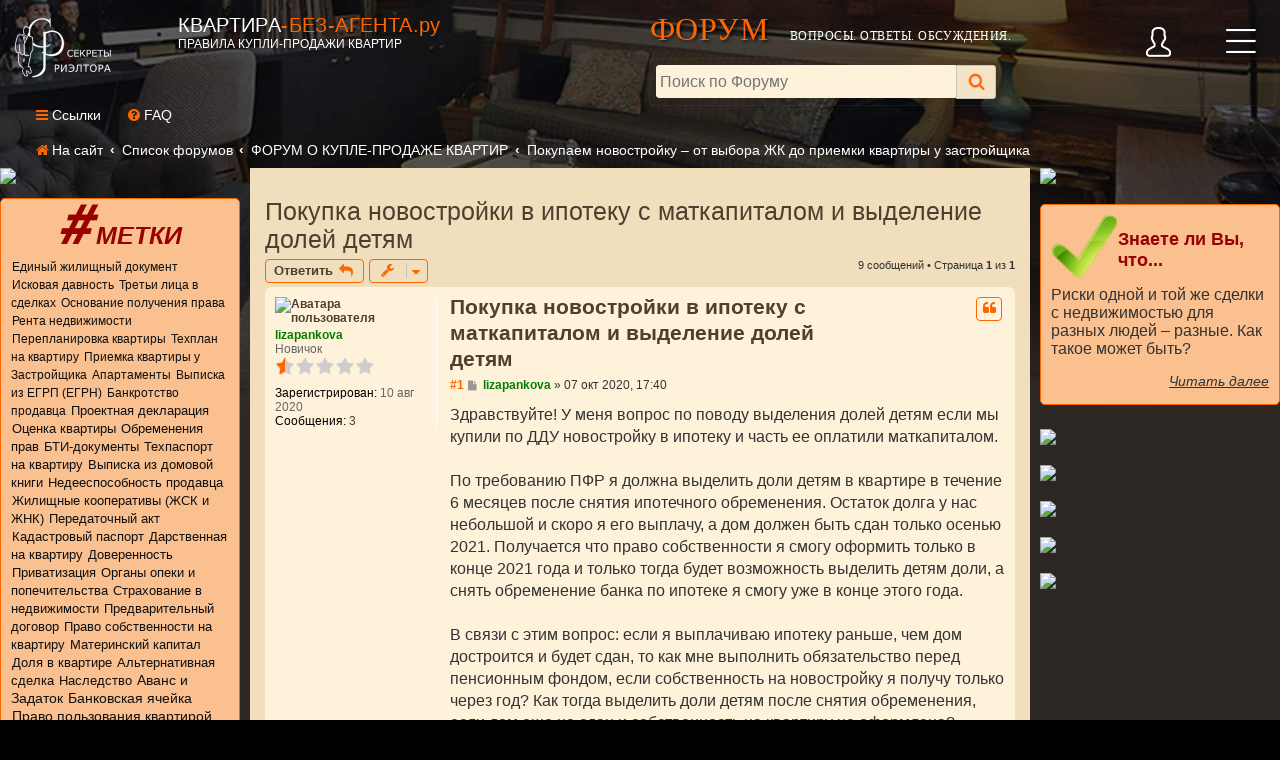

--- FILE ---
content_type: text/html; charset=UTF-8
request_url: https://forum.kvartira-bez-agenta.ru/viewtopic.php?t=120
body_size: 23902
content:
<!DOCTYPE html>
<html dir="ltr" lang="ru">
<head>
<meta charset="utf-8" />
<meta http-equiv="X-UA-Compatible" content="IE=edge">
<meta name="viewport" content="width=device-width, initial-scale=1" />

<title>Покупка новостройки в ипотеку с маткапиталом и выделение долей детям - ФОРУМ КВАРТИРА-БЕЗ-АГЕНТА.ру</title>

	<link rel="alternate" type="application/atom+xml" title="Канал - ФОРУМ КВАРТИРА-БЕЗ-АГЕНТА.ру" href="/app.php/feed?sid=6cce6b93ec8b02fa41a1665a66e32d82">			<link rel="alternate" type="application/atom+xml" title="Канал - Новые темы" href="/app.php/feed/topics?sid=6cce6b93ec8b02fa41a1665a66e32d82">		<link rel="alternate" type="application/atom+xml" title="Канал - Форум - Покупаем новостройку – от выбора ЖК до приемки квартиры у застройщика" href="/app.php/feed/forum/9?sid=6cce6b93ec8b02fa41a1665a66e32d82">	<link rel="alternate" type="application/atom+xml" title="Канал - Тема - Покупка новостройки в ипотеку с маткапиталом и выделение долей детям" href="/app.php/feed/topic/120?sid=6cce6b93ec8b02fa41a1665a66e32d82">	
	<link rel="canonical" href="https://forum.kvartira-bez-agenta.ru/viewtopic.php?t=120">

<!--
	phpBB style name: prosilver
	Based on style:   prosilver (this is the default phpBB3 style)
	Original author:  Tom Beddard ( http://www.subBlue.com/ )
	Modified by:
-->

<link href="./assets/css/font-awesome.min.css?assets_version=71" rel="stylesheet">
<link href="./styles/prosilver_child/theme/stylesheet.css?assets_version=71" rel="stylesheet">
<link href="./styles/prosilver_child/theme/ru/stylesheet.css?assets_version=71" rel="stylesheet">




<!--[if lte IE 9]>
	<link href="./styles/prosilver_child/theme/tweaks.css?assets_version=71" rel="stylesheet">
<![endif]-->


<link href="./ext/gfksx/thanksforposts/styles/prosilver/theme/thanks.css?assets_version=71" rel="stylesheet" media="screen" />


<link rel="shortcut icon" href="/favicon.ico" />
<link href="https://forum.kvartira-bez-agenta.ru/styles/prosilver_child/theme/desctop.css?assets_version=213" rel="stylesheet">
	<script>window.yaContextCb = window.yaContextCb || []</script>
	<script src="https://yandex.ru/ads/system/context.js" async></script>
</head>


<body id="phpbb" class="nojs notouch section-viewtopic ltr ">


<div id="wrap" class="wrap">










	<a id="top" class="top-anchor" accesskey="t"></a>
	<div id="page-header">
	
		<div class="headerbar" role="banner">


					<div class="inner">

				<div id="site-description" class="site-description header-left">
					<a id="logo" class="logo" href="https://kvartira-bez-agenta.ru/" title="На сайт"><span class="site_logo"></span></a>
					
					<h1 style="margin-top: 9px;"><span style="color:#fff;">КВАРТИРА</span><span style="color:#ff6600;">-БЕЗ-АГЕНТА.ру</span></h1>
					<p style="font-size: 12px;">ПРАВИЛА КУПЛИ-ПРОДАЖИ КВАРТИР</p>
					<p class="skiplink"><a href="#start_here">Пропустить</a></p>
				</div>

			
				<div class="header-right">
					<div class="header-right-title"><span>Форум</span> вопросы. ответы. обсуждения.</div>
															<div id="search-box" class="search-box search-header" role="search">
						<style>.ya-site-form__input-text:focus::placeholder {opacity: 0;}.ya-site-form__input-text:focus::-webkit-input-placeholder {opacity: 0;}.ya-site-form__input-text:focus:-ms-input-placeholder {opacity: 0;}.ya-site-form__input-text:focus::-moz-placeholder {opacity: 0;}.ya-site-form__input-text:focus:-moz-placeholder {opacity: 0;}#ya-site-form0 .ya-site-form__search-input-layout, #ya-site-form0 .ya-site-form__search-input-layout-l {width: unset;} .ya-site-form__search-input {padding: 0px;}.ya-site-form__submit_type_image {background: url(/styles/prosilver_child/theme/images/search.jpg) #F3E4C8 no-repeat !important;border: 1px solid #C7C3BF !important;border-radius: 0 3px 3px 0;height: 34px !important;margin-left: 0px !important;width: 40px !important;background-size: 28px 26px !important;background-position: 6px 3px !important;} .ya-site-form__form .ya-site-form__input-text {height: 33px;color: #333!important;padding: 5px 3px;font-size: 18px !important;border-radius: 3px 0 0 3px;width: 300px !important;}</style>								
						<div class="ya-site-form ya-site-form_inited_no" data-bem="{&quot;action&quot;:&quot;https://forum.kvartira-bez-agenta.ru/search.php&quot;,&quot;arrow&quot;:false,&quot;bg&quot;:&quot;transparent&quot;,&quot;fontsize&quot;:16,&quot;fg&quot;:&quot;#000000&quot;,&quot;language&quot;:&quot;ru&quot;,&quot;logo&quot;:&quot;rb&quot;,&quot;publicname&quot;:&quot;Поиск по форуму КВАРТИРА-БЕЗ-АГЕНТА.ру&quot;,&quot;suggest&quot;:true,&quot;target&quot;:&quot;_self&quot;,&quot;tld&quot;:&quot;ru&quot;,&quot;type&quot;:3,&quot;usebigdictionary&quot;:true,&quot;searchid&quot;:2465971,&quot;input_fg&quot;:&quot;#111111&quot;,&quot;input_bg&quot;:&quot;#FFF2DA&quot;,&quot;input_fontStyle&quot;:&quot;normal&quot;,&quot;input_fontWeight&quot;:&quot;normal&quot;,&quot;input_placeholder&quot;:&quot;Поиск по Форуму&quot;,&quot;input_placeholderColor&quot;:&quot;#888&quot;,&quot;input_borderColor&quot;:&quot;#FFF2DA&quot;}"><form action="https://yandex.ru/search/site/" method="get" target="_self" accept-charset="utf-8"><input type="hidden" name="searchid" value="2465971"/><input type="hidden" name="l10n" value="ru"/><input type="hidden" name="reqenc" value=""/><input type="search" name="text" value=""/><input type="submit" value="Найти"/></form></div><style type="text/css">.ya-page_js_yes .ya-site-form_inited_no { display: none; }</style><script type="text/javascript">(function(w,d,c){var s=d.createElement('script'),h=d.getElementsByTagName('script')[0],e=d.documentElement;if((' '+e.className+' ').indexOf(' ya-page_js_yes ')===-1){e.className+=' ya-page_js_yes';}s.type='text/javascript';s.async=true;s.charset='utf-8';s.src=(d.location.protocol==='https:'?'https:':'http:')+'//site.yandex.net/v2.0/js/all.js';h.parentNode.insertBefore(s,h);(w[c]||(w[c]=[])).push(function(){Ya.Site.Form.init()})})(window,document,'yandex_site_callbacks');</script>
					</div>
											
				<span style="width:0px;display:block;">	
		<noindex>
			<a rel="nofollow" class="mk-modal-dialog" data-target="modal-auth" href="#">
				<span title="" class="user tooltips"></span>
			</a>
		</noindex>
		</span>
			
	
	
	
				</div>
			</div>
						

		
		
		<label for="nav-toggle"><span class="burger-img"></span></label>
		<input type="checkbox" id="nav-toggle" hidden>
		<div class="menu-top-close">
			<label for="nav-toggle" class="nav-toggle"><img src="/styles/prosilver_child/theme/images/burger-close.png" id="burger-close" style="cursor: pointer;position: absolute;right: 14px;top: 5px;width:30px;"></label>
		</div>	
			<nav class="navm"><ul id="menu-main-menu" class=""><li id="menu-item-11733" class="menu-item menu-item-type-custom menu-item-object-custom menu-item-11733"><a href="https://kvartira-bez-agenta.ru/o-proekte/dlya-kogo-i-dlya-chego/">О проекте</a></li>
<li id="menu-item-7600" class="shagi menu-item menu-item-type-post_type menu-item-object-page menu-item-7600"><a href="https://kvartira-bez-agenta.ru/poshagovaya-instrukciya/">ПОШАГОВАЯ ИНСТРУКЦИЯ</a></li>
<li id="menu-item-7601" class="menu-item menu-item-type-post_type menu-item-object-page menu-item-7601"><a href="https://kvartira-bez-agenta.ru/glossarij-rieltora/">Глоссарий Риэлтора</a></li>
<li id="menu-item-7602" class="menu-item menu-item-type-post_type menu-item-object-page menu-item-7602"><a href="https://kvartira-bez-agenta.ru/obrazci-dokumentov/">ОБРАЗЦЫ ДОКУМЕНТОВ</a></li>
<li id="menu-item-7603" class="menu-item menu-item-type-post_type menu-item-object-page menu-item-7603"><a href="https://kvartira-bez-agenta.ru/o-riskax-sdelok-s-kvartirami/">О рисках сделок с квартирами</a></li>
<li id="menu-item-7604" class="menu-item menu-item-type-post_type menu-item-object-page menu-item-7604"><a href="https://kvartira-bez-agenta.ru/primery-oshibok/">Примеры ошибок</a></li>
<li id="menu-item-7610" class="menu-item menu-item-type-post_type menu-item-object-page menu-item-7610"><a href="https://kvartira-bez-agenta.ru/voprosy/">Вопросы и ответы</a></li>
<li id="menu-item-11624" class="menu-item menu-item-type-post_type menu-item-object-page menu-item-11624"><a href="https://kvartira-bez-agenta.ru/melochi/">Мелочи недвижимости</a></li>
<li id="menu-item-7607" class="menu-item menu-item-type-post_type menu-item-object-page menu-item-7607"><a href="https://kvartira-bez-agenta.ru/mahinacii-s-zhilem/">Махинации с жильем</a></li>
<li id="menu-item-7616" class="phrases menu-item menu-item-type-post_type menu-item-object-page menu-item-7616"><a href="https://kvartira-bez-agenta.ru/znaete-li-vi-chto/">Знаете ли Вы, что…</a></li>
<li id="menu-item-7618" class="menu-item menu-item-type-post_type menu-item-object-page menu-item-7618"><a href="https://kvartira-bez-agenta.ru/obratnaya-svyaz/">Обратная связь</a></li>
<li id="menu-item-7619" class="menu-item menu-item-type-post_type menu-item-object-page menu-item-7619"><a href="https://kvartira-bez-agenta.ru/poisk-po-sajtu/">Поиск по сайту</a></li>
<li id="menu-item-8641" class="menu-item menu-item-type-post_type menu-item-object-page menu-item-8641"><a href="https://kvartira-bez-agenta.ru/servisy/">СЕРВИСЫ</a></li>
<li id="menu-item-9433" class="menu-item menu-item-type-custom menu-item-object-custom menu-item-9433"><a href="https://forum.kvartira-bez-agenta.ru/">ФОРУМ</a></li>
</ul></nav>			
		
			
		</div>
				<div class="navbar" role="navigation" style="width:96%">
	<div class="inner">

	<ul id="nav-main" class="nav-main linklist" role="menubar">

		<li id="quick-links" class="quick-links dropdown-container responsive-menu" data-skip-responsive="true">
			<a href="#" class="dropdown-trigger">
				<i class="icon fa-bars fa-fw" aria-hidden="true"></i><span>Ссылки</span>
			</a>
			<div class="dropdown">
				<div class="pointer"><div class="pointer-inner"></div></div>
				<ul class="dropdown-contents" role="menu">
					
											<li class="separator"></li>
																									<li>
								<a href="./search.php?search_id=unanswered&amp;sid=6cce6b93ec8b02fa41a1665a66e32d82" role="menuitem">
									<i class="icon fa-file-o fa-fw icon-gray" aria-hidden="true"></i><span>Темы без ответов</span>
								</a>
							</li>
							<li>
								<a href="./search.php?search_id=active_topics&amp;sid=6cce6b93ec8b02fa41a1665a66e32d82" role="menuitem">
									<i class="icon fa-file-o fa-fw icon-blue" aria-hidden="true"></i><span>Активные темы</span>
								</a>
							</li>
							<li class="separator"></li>
							<li>
								<a href="./search.php?sid=6cce6b93ec8b02fa41a1665a66e32d82" role="menuitem">
									<i class="icon fa-search fa-fw" aria-hidden="true"></i><span>Поиск</span>
								</a>
							</li>
					
										<li class="separator"></li>

						<li>
		<a href="/app.php/thankslist?sid=6cce6b93ec8b02fa41a1665a66e32d82"  role="menuitem">
			<i class="icon fa-thumbs-o-up fa-fw" aria-hidden="true"></i><span>Благодарности</span>
		</a>
	</li>
				</ul>
			</div>
		</li>

				<li data-skip-responsive="true">
			<a href="/app.php/help/faq?sid=6cce6b93ec8b02fa41a1665a66e32d82" rel="help" title="Часто задаваемые вопросы" role="menuitem">
				<i class="icon fa-question-circle fa-fw" aria-hidden="true"></i><span>FAQ</span>
			</a>
		</li>
						
			<!--li class="rightside"  data-skip-responsive="true">
			<a href="./ucp.php?mode=login&amp;redirect=viewtopic.php%3Ft%3D120&amp;sid=6cce6b93ec8b02fa41a1665a66e32d82" title="Вход" accesskey="x" role="menuitem">
				<i class="icon fa-power-off fa-fw" aria-hidden="true"></i><span>Вход</span>
			</a>
		</li-->
						</ul>
	
	<ul id="nav-breadcrumbs" class="nav-breadcrumbs linklist navlinks" role="menubar">
				
		
		<li class="breadcrumbs" itemscope itemtype="https://schema.org/BreadcrumbList">

							<span class="crumb crumb wrapped wrapped-max" itemtype="https://schema.org/ListItem" itemprop="itemListElement" itemscope><a itemprop="item" href="https://kvartira-bez-agenta.ru/" data-navbar-reference="home"><i class="icon fa-home fa-fw" aria-hidden="true"></i><span itemprop="name">На сайт</span></a><meta itemprop="position" content="1" /></span>
			
							<span class="crumb crumb wrapped wrapped-max" itemtype="https://schema.org/ListItem" itemprop="itemListElement" itemscope><a itemprop="item" href="./index.php?sid=6cce6b93ec8b02fa41a1665a66e32d82" accesskey="h" data-navbar-reference="index"><span itemprop="name">Список форумов</span></a><meta itemprop="position" content="2" /></span>

											
								<span class="crumb crumb wrapped wrapped-max" itemtype="https://schema.org/ListItem" itemprop="itemListElement" itemscope data-forum-id="5"><a itemprop="item" href="./viewforum.php?f=5&amp;sid=6cce6b93ec8b02fa41a1665a66e32d82"><span itemprop="name">ФОРУМ О КУПЛЕ-ПРОДАЖЕ КВАРТИР</span></a><meta itemprop="position" content="3" /></span>
															
								<span class="crumb crumb wrapped wrapped-max" itemtype="https://schema.org/ListItem" itemprop="itemListElement" itemscope data-forum-id="9"><a itemprop="item" href="./viewforum.php?f=9&amp;sid=6cce6b93ec8b02fa41a1665a66e32d82"><span itemprop="name">Покупаем новостройку – от выбора ЖК до приемки квартиры у застройщика</span></a><meta itemprop="position" content="4" /></span>
							
					</li>

		
					<!--li class="rightside responsive-search">
				<a href="./search.php?sid=6cce6b93ec8b02fa41a1665a66e32d82" title="Параметры расширенного поиска" role="menuitem">
					<i class="icon fa-search fa-fw" aria-hidden="true"></i><span class="sr-only">Поиск</span>
				</a>
			</li-->
			</ul>
	
	</div>
</div> 
<!--  -->	</div>
	

	<div class="container">
	<div class="midlle"> 
	
	
	<a id="start_here" class="anchor"></a>
	<div id="page-body" class="page-body" role="main">
		
		
<h2 class="topic-title"><a href="./viewtopic.php?t=120&amp;sid=6cce6b93ec8b02fa41a1665a66e32d82">Покупка новостройки в ипотеку с маткапиталом и выделение долей детям</a></h2>
<!-- NOTE: remove the style="display: none" when you want to have the forum description on the topic body -->
<div style="display: none !important;">С чем сталкиваешься при покупке новостройки – вопросы, мнения, советы, личный опыт.<br /></div>


<div class="action-bar bar-top">
	
			<a href="./posting.php?mode=reply&amp;t=120&amp;sid=6cce6b93ec8b02fa41a1665a66e32d82" class="button" title="Ответить">
							<span>Ответить</span> <i class="icon fa-reply fa-fw" aria-hidden="true"></i>
					</a>
	
			<div class="dropdown-container dropdown-button-control topic-tools">
		<span title="Управление темой" class="button button-secondary dropdown-trigger dropdown-select">
			<i class="icon fa-wrench fa-fw" aria-hidden="true"></i>
			<span class="caret"><i class="icon fa-sort-down fa-fw" aria-hidden="true"></i></span>
		</span>
		<div class="dropdown">
			<div class="pointer"><div class="pointer-inner"></div></div>
			<ul class="dropdown-contents">
																												<li>
					<a href="./viewtopic.php?t=120&amp;sid=6cce6b93ec8b02fa41a1665a66e32d82&amp;view=print" title="Версия для печати" accesskey="p">
						<i class="icon fa-print fa-fw" aria-hidden="true"></i><span>Версия для печати</span>
					</a>
				</li>
											</ul>
		</div>
	</div>
	
	<!--div class="search-box" role="search">
			<form method="get" id="topic-search" action="./search.php?sid=6cce6b93ec8b02fa41a1665a66e32d82">
			<fieldset>
				<input class="inputbox search tiny"  type="search" name="keywords" id="search_keywords" size="20" placeholder="Поиск в теме…" />
				<button class="button button-search" type="submit" title="Поиск">
					<i class="icon fa-search fa-fw" aria-hidden="true"></i><span class="sr-only">Поиск</span>
				</button>
				<a href="./search.php?sid=6cce6b93ec8b02fa41a1665a66e32d82" class="button button-search-end" title="Расширенный поиск">
					<i class="icon fa-cog fa-fw" aria-hidden="true"></i><span class="sr-only">Расширенный поиск</span>
				</a>
				<input type="hidden" name="t" value="120" />
<input type="hidden" name="sf" value="msgonly" />
<input type="hidden" name="sid" value="6cce6b93ec8b02fa41a1665a66e32d82" />

			</fieldset>
			</form>
		</div-->
	
			<div class="pagination">
			9 сообщений
							&bull; Страница <strong>1</strong> из <strong>1</strong>
					</div>
		</div>




			<div id="p1386" class="post has-profile bg2">
		<div class="inner">

		<dl class="postprofile" id="profile1386">
			<dt class="has-profile-rank has-avatar">
				<div class="avatar-container">
									

					
					
												
															<a href="./memberlist.php?mode=viewprofile&amp;u=315&amp;sid=6cce6b93ec8b02fa41a1665a66e32d82" class="avatar"><img class="avatar" src="./download/file.php?avatar=g2_1577643374.jpg" alt="Аватара пользователя" /></a>						
													
														
					
					
					
									</div>
								<a href="./memberlist.php?mode=viewprofile&amp;u=315&amp;sid=6cce6b93ec8b02fa41a1665a66e32d82" style="color: #008000;" class="username-coloured">lizapankova</a>							</dt>

						<dd class="profile-rank">Новичок</dd>			
		<dd class="stars" style="background-position-y: -22px;"></dd>							
			
			
		<dd class="profile-joined"><strong>Зарегистрирован:</strong> 10 авг 2020</dd>				
		<dd class="profile-posts"><strong>Сообщения:</strong> <a href="./search.php?author_id=315&amp;sr=posts&amp;sid=6cce6b93ec8b02fa41a1665a66e32d82">3</a></dd>		
		


		<!--dd class="profile-posts" data-user-give-id="315"><strong>Благодарил&nbsp;(а):</strong> <a href="/app.php/thankslist/givens/315/true?sid=6cce6b93ec8b02fa41a1665a66e32d82">4 раза</a></dd-->
    <dd class="profile-posts" data-user-receive-id="315"></dd>
				
		</dl>

		<div class="postbody">
						<div id="post_content1386">

						<h3 class="first"><a href="#p1386">Покупка новостройки в ипотеку с маткапиталом и выделение долей детям</a></h3>

													<ul class="post-buttons">
																																									<li>
							<a href="./posting.php?mode=quote&amp;p=1386&amp;sid=6cce6b93ec8b02fa41a1665a66e32d82" title="Ответить с цитатой" class="button button-icon-only">
								<i class="icon fa-quote-left fa-fw" aria-hidden="true"></i><span class="sr-only">Цитата</span>
							</a>
						</li>
															</ul>
							
			<p class="author">
			
									<a href="#p1386" onclick="prompt('Сообщение #1386',this.href); return false;" style="color: #f60;font-weight: bold;">#1</a>	
					<a class="unread" href="./viewtopic.php?p=1386&amp;sid=6cce6b93ec8b02fa41a1665a66e32d82#p1386" title="Сообщение">
						<i class="icon fa-file fa-fw icon-lightgray icon-md" aria-hidden="true"></i><span class="sr-only">Сообщение</span>
					</a>
								<span class="responsive-hide"> <strong><a href="./memberlist.php?mode=viewprofile&amp;u=315&amp;sid=6cce6b93ec8b02fa41a1665a66e32d82" style="color: #008000;" class="username-coloured">lizapankova</a></strong> &raquo; </span><noindex>07 окт 2020, 17:40</noindex>
				
			</p>
			
			
			
			<div class="content">Здравствуйте! У меня вопрос по поводу выделения долей детям если мы купили по ДДУ новостройку в ипотеку и часть ее оплатили маткапиталом.<br>
 <br>
По требованию ПФР я должна выделить доли детям в квартире в течение 6 месяцев после снятия ипотечного обременения. Остаток долга у нас небольшой и скоро я его выплачу, а дом должен быть сдан только осенью 2021. Получается что право собственности я смогу оформить только в конце 2021 года и только тогда будет возможность выделить детям доли, а снять обременение банка по ипотеке я смогу уже в конце этого года.<br>
 <br>
В связи с этим вопрос: если я выплачиваю ипотеку раньше, чем дом достроится и будет сдан, то как мне выполнить обязательство перед пенсионным фондом, если собственность на новостройку я получу только через год? Как тогда выделить доли детям после снятия обременения, если дом еще не сдан и собственность на квартиру не оформлена?</div>

			
			
									
						<div id='list_thanks1386'>
</div>
<div id='div_post_reput1386'>
</div>
			
						</div>
			<br>

		</div>

				
		<div class="back2top">
						<!--a href="#top" class="top" title="Вернуться к началу">
				<i class="icon fa-chevron-circle-up fa-fw icon-gray" aria-hidden="true"></i>
				<span class="sr-only">Вернуться к началу</span>
			</a-->
					</div>
		
		</div>
	</div>

	<hr class="divider" />
				<div id="p1387" class="post has-profile bg1">
		<div class="inner">

		<dl class="postprofile" id="profile1387">
			<dt class="has-profile-rank has-avatar">
				<div class="avatar-container">
									

					
					
												
															<a href="./memberlist.php?mode=viewprofile&amp;u=167&amp;sid=6cce6b93ec8b02fa41a1665a66e32d82" class="avatar"><img class="avatar" src="./download/file.php?avatar=167_1607359573.jpg" width="89" height="100" alt="Аватара пользователя" /></a>						
													
														
					
					
					
									</div>
								<a href="./memberlist.php?mode=viewprofile&amp;u=167&amp;sid=6cce6b93ec8b02fa41a1665a66e32d82" style="color: #008000;" class="username-coloured">Artur</a>							</dt>

						<dd class="profile-rank">Знаток</dd>			
		<dd class="stars" style="background-position-y: -132px;"></dd>									<dd class="profile-custom-field profile-phpbb_location"><strong>Откуда:</strong> Nedelko_Co</dd>
												<dd class="profile-custom-field profile-real_name"><strong>Имя:</strong> Артур Пронин</dd>
										
			
			
		<dd class="profile-joined"><strong>Зарегистрирован:</strong> 16 апр 2020</dd>				
		<dd class="profile-posts"><strong>Сообщения:</strong> <a href="./search.php?author_id=167&amp;sr=posts&amp;sid=6cce6b93ec8b02fa41a1665a66e32d82">99</a></dd>		
		


		<!--dd class="profile-posts" data-user-give-id="167"></dd-->
    <dd class="profile-posts" data-user-receive-id="167"><strong>Поблагодарили:</strong> <a href="/app.php/thankslist/givens/167/false?sid=6cce6b93ec8b02fa41a1665a66e32d82">87 раз</a></dd>
				
		</dl>

		<div class="postbody">
						<div id="post_content1387">

						<h3 ><a href="#p1387">Re: Покупка новостройки в ипотеку с маткапиталом и выделение долей детям</a></h3>

													<ul class="post-buttons">
																																									<li>
							<a href="./posting.php?mode=quote&amp;p=1387&amp;sid=6cce6b93ec8b02fa41a1665a66e32d82" title="Ответить с цитатой" class="button button-icon-only">
								<i class="icon fa-quote-left fa-fw" aria-hidden="true"></i><span class="sr-only">Цитата</span>
							</a>
						</li>
															</ul>
							
			<p class="author">
			
									<a href="#p1387" onclick="prompt('Сообщение #1387',this.href); return false;" style="color: #f60;font-weight: bold;">#2</a>	
					<a class="unread" href="./viewtopic.php?p=1387&amp;sid=6cce6b93ec8b02fa41a1665a66e32d82#p1387" title="Сообщение">
						<i class="icon fa-file fa-fw icon-lightgray icon-md" aria-hidden="true"></i><span class="sr-only">Сообщение</span>
					</a>
								<span class="responsive-hide"> <strong><a href="./memberlist.php?mode=viewprofile&amp;u=167&amp;sid=6cce6b93ec8b02fa41a1665a66e32d82" style="color: #008000;" class="username-coloured">Artur</a></strong> &raquo; </span><noindex>07 окт 2020, 21:52</noindex>
				
			</p>
			
			
			
			<div class="content">Вы именно такое обязательство писали, что после снятия ипотечного обременения? По общему правилу, срок 6 месяцев исчисляется после подписания передаточного акта или иного документа о передаче участнику долевого строительства объекта долевого строительств.</div>

			
			
									
						<div id='list_thanks1387'>
</div>
<div id='div_post_reput1387'>
</div>
			
						</div>
			<br>

		</div>

				
		<div class="back2top">
						<!--a href="#top" class="top" title="Вернуться к началу">
				<i class="icon fa-chevron-circle-up fa-fw icon-gray" aria-hidden="true"></i>
				<span class="sr-only">Вернуться к началу</span>
			</a-->
					</div>
		
		</div>
	</div>

	<hr class="divider" />
				<div id="p1390" class="post has-profile bg2">
		<div class="inner">

		<dl class="postprofile" id="profile1390">
			<dt class="has-profile-rank has-avatar">
				<div class="avatar-container">
									

					
					
												
															<a href="./memberlist.php?mode=viewprofile&amp;u=315&amp;sid=6cce6b93ec8b02fa41a1665a66e32d82" class="avatar"><img class="avatar" src="./download/file.php?avatar=g2_1577643374.jpg" alt="Аватара пользователя" /></a>						
													
														
					
					
					
									</div>
								<a href="./memberlist.php?mode=viewprofile&amp;u=315&amp;sid=6cce6b93ec8b02fa41a1665a66e32d82" style="color: #008000;" class="username-coloured">lizapankova</a>							</dt>

						<dd class="profile-rank">Новичок</dd>			
		<dd class="stars" style="background-position-y: -22px;"></dd>							
			
			
		<dd class="profile-joined"><strong>Зарегистрирован:</strong> 10 авг 2020</dd>				
		<dd class="profile-posts"><strong>Сообщения:</strong> <a href="./search.php?author_id=315&amp;sr=posts&amp;sid=6cce6b93ec8b02fa41a1665a66e32d82">3</a></dd>		
		


		<!--dd class="profile-posts" data-user-give-id="315"><strong>Благодарил&nbsp;(а):</strong> <a href="/app.php/thankslist/givens/315/true?sid=6cce6b93ec8b02fa41a1665a66e32d82">4 раза</a></dd-->
    <dd class="profile-posts" data-user-receive-id="315"></dd>
				
		</dl>

		<div class="postbody">
						<div id="post_content1390">

						<h3 ><a href="#p1390">Re: Покупка новостройки в ипотеку с маткапиталом и выделение долей детям</a></h3>

													<ul class="post-buttons">
																																									<li>
							<a href="./posting.php?mode=quote&amp;p=1390&amp;sid=6cce6b93ec8b02fa41a1665a66e32d82" title="Ответить с цитатой" class="button button-icon-only">
								<i class="icon fa-quote-left fa-fw" aria-hidden="true"></i><span class="sr-only">Цитата</span>
							</a>
						</li>
															</ul>
							
			<p class="author">
			
									<a href="#p1390" onclick="prompt('Сообщение #1390',this.href); return false;" style="color: #f60;font-weight: bold;">#3</a>	
					<a class="unread" href="./viewtopic.php?p=1390&amp;sid=6cce6b93ec8b02fa41a1665a66e32d82#p1390" title="Сообщение">
						<i class="icon fa-file fa-fw icon-lightgray icon-md" aria-hidden="true"></i><span class="sr-only">Сообщение</span>
					</a>
								<span class="responsive-hide"> <strong><a href="./memberlist.php?mode=viewprofile&amp;u=315&amp;sid=6cce6b93ec8b02fa41a1665a66e32d82" style="color: #008000;" class="username-coloured">lizapankova</a></strong> &raquo; </span><noindex>08 окт 2020, 10:31</noindex>
				
			</p>
			
			
			
			<div class="content">Да прямо так и написано дословно:<br>
обязуюсь оформить в общую собственность лица, получившего сертификат, его супруга, детей (в том числе первого, второго и последующих) с определением размера долей по соглашению в течение 6 месяцев в случае приобретения (строительства) жилого помещения с использованием ипотечного кредита (займа) – после снятия обременения с жилого помещения.<br>
 <br>
И здесь никак не учитывается, что после снятия обременения с новостройки выделить доли детям невозможно, пока дом не достроен и не оформлено право собственности.<br>
 <br>
Можно ли считать этот срок 6 месяцев для выделения долей детям не с даты снятия обременения, а с даты оформления права собственности на квартиру или хотя бы с даты сдачи дома в эксплуатацию? И не будет ли претензий тогда от пенсионного фонда?</div>

			
			
									
						<div id='list_thanks1390'>
</div>
<div id='div_post_reput1390'>
</div>
			
						</div>
			<br>

		</div>

				
		<div class="back2top">
						<!--a href="#top" class="top" title="Вернуться к началу">
				<i class="icon fa-chevron-circle-up fa-fw icon-gray" aria-hidden="true"></i>
				<span class="sr-only">Вернуться к началу</span>
			</a-->
					</div>
		
		</div>
	</div>

	<hr class="divider" />
				<div id="p1391" class="post has-profile bg1">
		<div class="inner">

		<dl class="postprofile" id="profile1391">
			<dt class="has-profile-rank has-avatar">
				<div class="avatar-container">
									

					
					
												
															<a href="./memberlist.php?mode=viewprofile&amp;u=84&amp;sid=6cce6b93ec8b02fa41a1665a66e32d82" class="avatar"><img class="avatar" src="./download/file.php?avatar=84_1580319753.jpg" width="100" height="100" alt="Аватара пользователя" /></a>						
													
														
					
					
					
									</div>
								<a href="./memberlist.php?mode=viewprofile&amp;u=84&amp;sid=6cce6b93ec8b02fa41a1665a66e32d82" style="color: #008000;" class="username-coloured">AnnaSmart</a>							</dt>

						<dd class="profile-rank">Советник</dd>			
		<dd class="stars" style="background-position-y: -176px;"></dd>									<dd class="profile-custom-field profile-real_name"><strong>Имя:</strong> Анна</dd>
										
			
			
		<dd class="profile-joined"><strong>Зарегистрирован:</strong> 26 янв 2020</dd>				
		<dd class="profile-posts"><strong>Сообщения:</strong> <a href="./search.php?author_id=84&amp;sr=posts&amp;sid=6cce6b93ec8b02fa41a1665a66e32d82">180</a></dd>		
		


		<!--dd class="profile-posts" data-user-give-id="84"><strong>Благодарил&nbsp;(а):</strong> <a href="/app.php/thankslist/givens/84/true?sid=6cce6b93ec8b02fa41a1665a66e32d82">67 раз</a></dd-->
    <dd class="profile-posts" data-user-receive-id="84"><strong>Поблагодарили:</strong> <a href="/app.php/thankslist/givens/84/false?sid=6cce6b93ec8b02fa41a1665a66e32d82">352 раза</a></dd>
				
		</dl>

		<div class="postbody">
						<div id="post_content1391">

						<h3 ><a href="#p1391">Re: Покупка новостройки в ипотеку с маткапиталом и выделение долей детям</a></h3>

													<ul class="post-buttons">
																																									<li>
							<a href="./posting.php?mode=quote&amp;p=1391&amp;sid=6cce6b93ec8b02fa41a1665a66e32d82" title="Ответить с цитатой" class="button button-icon-only">
								<i class="icon fa-quote-left fa-fw" aria-hidden="true"></i><span class="sr-only">Цитата</span>
							</a>
						</li>
															</ul>
							
			<p class="author">
			
									<a href="#p1391" onclick="prompt('Сообщение #1391',this.href); return false;" style="color: #f60;font-weight: bold;">#4</a>	
					<a class="unread" href="./viewtopic.php?p=1391&amp;sid=6cce6b93ec8b02fa41a1665a66e32d82#p1391" title="Сообщение">
						<i class="icon fa-file fa-fw icon-lightgray icon-md" aria-hidden="true"></i><span class="sr-only">Сообщение</span>
					</a>
								<span class="responsive-hide"> <strong><a href="./memberlist.php?mode=viewprofile&amp;u=84&amp;sid=6cce6b93ec8b02fa41a1665a66e32d82" style="color: #008000;" class="username-coloured">AnnaSmart</a></strong> &raquo; </span><noindex>08 окт 2020, 14:08</noindex>
				
			</p>
			
			
			
			<div class="content"><blockquote><div><cite><a href="./memberlist.php?mode=viewprofile&amp;u=315&amp;sid=6cce6b93ec8b02fa41a1665a66e32d82">lizapankova</a> писал(а): <a href="./viewtopic.php?p=1390&amp;sid=6cce6b93ec8b02fa41a1665a66e32d82#p1390" data-post-id="1390" onclick="if(document.getElementById(hash.substr(1)))href=hash">↑</a><div class="responsive-hide">08 окт 2020, 10:31</div></cite>
Да прямо так и написано дословно:<br>
обязуюсь оформить в общую собственность лица, получившего сертификат, его супруга, детей (в том числе первого, второго и последующих) с определением размера долей по соглашению в течение 6 месяцев в случае приобретения (строительства) жилого помещения с использованием ипотечного кредита (займа) – после снятия обременения с жилого помещения.<br>
 <br>
И здесь никак не учитывается, что после снятия обременения с новостройки выделить доли детям невозможно, пока дом не достроен и не оформлено право собственности.<br>
 <br>
Можно ли считать этот срок 6 месяцев для выделения долей детям не с даты снятия обременения, а с даты оформления права собственности на квартиру или хотя бы с даты сдачи дома в эксплуатацию? И не будет ли претензий тогда от пенсионного фонда?
</div></blockquote>

Текст формулировок в обязательстве для ПФР может быть разный, зависит от нотариуса. Хотя можно и самостоятельно составить обязательство и заверить его у нотариуса, т.к. закон не содержит точной формы такого документа.<br>
<br>
Если вы сняли обременение с права требования по ДДУ, а дом еще строится, то конечно вы физически не сможете выделить доли в праве собственности. Поэтому допускается выделять детям доли по маткапиталу в течение шести месяцев - ЛИБО после снятия обременения ипотекой, ЛИБО после сдачи дома в эксплуатацию и подписания акта приема-передачи квартиры.<br>
<br>
Общие принципы обязательства для ПФР по оформлению собственности на детей и выделения им долей в приобретенном жилье (как в новостройке, так и на вторичке) регулируются правилами использования материнского капитала на улучшение жилищных условий, утвержденных Постановлением Правительства от 12.12.2007 г. № 862.</div>

			
			
									
						<div id='list_thanks1391'>
</div>
<div id='div_post_reput1391'>
</div>
			
						</div>
			<br>

		</div>

				
		<div class="back2top">
						<!--a href="#top" class="top" title="Вернуться к началу">
				<i class="icon fa-chevron-circle-up fa-fw icon-gray" aria-hidden="true"></i>
				<span class="sr-only">Вернуться к началу</span>
			</a-->
					</div>
		
		</div>
	</div>

	<hr class="divider" />
				<div id="p1392" class="post has-profile bg2">
		<div class="inner">

		<dl class="postprofile" id="profile1392">
			<dt class="has-profile-rank has-avatar">
				<div class="avatar-container">
									

					
					
												
															<a href="./memberlist.php?mode=viewprofile&amp;u=84&amp;sid=6cce6b93ec8b02fa41a1665a66e32d82" class="avatar"><img class="avatar" src="./download/file.php?avatar=84_1580319753.jpg" width="100" height="100" alt="Аватара пользователя" /></a>						
													
														
					
					
					
									</div>
								<a href="./memberlist.php?mode=viewprofile&amp;u=84&amp;sid=6cce6b93ec8b02fa41a1665a66e32d82" style="color: #008000;" class="username-coloured">AnnaSmart</a>							</dt>

						<dd class="profile-rank">Советник</dd>			
		<dd class="stars" style="background-position-y: -176px;"></dd>									<dd class="profile-custom-field profile-real_name"><strong>Имя:</strong> Анна</dd>
										
			
			
		<dd class="profile-joined"><strong>Зарегистрирован:</strong> 26 янв 2020</dd>				
		<dd class="profile-posts"><strong>Сообщения:</strong> <a href="./search.php?author_id=84&amp;sr=posts&amp;sid=6cce6b93ec8b02fa41a1665a66e32d82">180</a></dd>		
		


		<!--dd class="profile-posts" data-user-give-id="84"><strong>Благодарил&nbsp;(а):</strong> <a href="/app.php/thankslist/givens/84/true?sid=6cce6b93ec8b02fa41a1665a66e32d82">67 раз</a></dd-->
    <dd class="profile-posts" data-user-receive-id="84"><strong>Поблагодарили:</strong> <a href="/app.php/thankslist/givens/84/false?sid=6cce6b93ec8b02fa41a1665a66e32d82">352 раза</a></dd>
				
		</dl>

		<div class="postbody">
						<div id="post_content1392">

						<h3 ><a href="#p1392">Re: Покупка новостройки в ипотеку с маткапиталом и выделение долей детям</a></h3>

													<ul class="post-buttons">
																																									<li>
							<a href="./posting.php?mode=quote&amp;p=1392&amp;sid=6cce6b93ec8b02fa41a1665a66e32d82" title="Ответить с цитатой" class="button button-icon-only">
								<i class="icon fa-quote-left fa-fw" aria-hidden="true"></i><span class="sr-only">Цитата</span>
							</a>
						</li>
															</ul>
							
			<p class="author">
			
									<a href="#p1392" onclick="prompt('Сообщение #1392',this.href); return false;" style="color: #f60;font-weight: bold;">#5</a>	
					<a class="unread" href="./viewtopic.php?p=1392&amp;sid=6cce6b93ec8b02fa41a1665a66e32d82#p1392" title="Сообщение">
						<i class="icon fa-file fa-fw icon-lightgray icon-md" aria-hidden="true"></i><span class="sr-only">Сообщение</span>
					</a>
								<span class="responsive-hide"> <strong><a href="./memberlist.php?mode=viewprofile&amp;u=84&amp;sid=6cce6b93ec8b02fa41a1665a66e32d82" style="color: #008000;" class="username-coloured">AnnaSmart</a></strong> &raquo; </span><noindex>08 окт 2020, 14:14</noindex>
				
			</p>
			
			
			
			<div class="content">Вот выдержка из этих Правил:<br>
<br>
<em class="text-italics">15_1. Лицо, получившее сертификат, или супруг лица, получившего сертификат, обязаны оформить жилое помещение, приобретенное (построенное, реконструированное) с использованием средств (части средств) материнского (семейного) капитала, в общую собственность лица, получившего сертификат, его супруга и детей (в том числе первого, второго, третьего ребенка и последующих детей) с определением размера долей по соглашению <strong class="text-strong">в течение 6 месяцев:</strong><br>
<br>
а) после перечисления Пенсионным фондом Российской Федерации средств материнского (семейного) капитала лицу либо организации, осуществляющим отчуждение жилого помещения, а в случае приобретения жилого помещения по договору купли-продажи жилого помещения с использованием средств целевого жилищного займа, предоставленного в соответствии с законодательством Российской Федерации, - после снятия обременения с жилого помещения;<br>
<br>
б) после ввода в эксплуатацию объекта индивидуального жилищного строительства либо после получения уведомления о соответствии построенного объекта индивидуального жилищного строительства требованиям законодательства о градостроительной деятельности, указанного в пункте 5 части 19 статьи 55 Градостроительного кодекса Российской Федерации, - в случае индивидуального жилищного строительства;<br>
<br>
в) после полной выплаты задолженности по кредиту (займу), средства которого были направлены полностью или частично на приобретение (строительство, реконструкцию) жилого помещения или на погашение ранее полученного кредита (займа) на приобретение (строительство, реконструкцию) этого жилого помещения, и погашения регистрационной записи об ипотеке указанного жилого помещения;<br>
<br>
г) <strong class="text-strong">после снятия обременения с жилого помещения - в случае приобретения или строительства жилого помещения с использованием ипотечного кредита (займа);</strong><br>
<br>
д) после внесения последнего платежа, завершающего выплату паевого взноса в полном размере;<br>
<br>
е) <strong class="text-strong">после подписания передаточного акта</strong> или иного документа о передаче участнику долевого строительства объекта долевого строительства - <strong class="text-strong">в случае участия в долевом строительстве</strong>;</em></div>

			
			
									
						<div id='list_thanks1392'>
</div>
<div id='div_post_reput1392'>
</div>
			
						</div>
			<br>

		</div>

				
		<div class="back2top">
						<!--a href="#top" class="top" title="Вернуться к началу">
				<i class="icon fa-chevron-circle-up fa-fw icon-gray" aria-hidden="true"></i>
				<span class="sr-only">Вернуться к началу</span>
			</a-->
					</div>
		
		</div>
	</div>

	<hr class="divider" />
				<div id="p1393" class="post has-profile bg1">
		<div class="inner">

		<dl class="postprofile" id="profile1393">
			<dt class="has-profile-rank has-avatar">
				<div class="avatar-container">
									

					
					
												
															<a href="./memberlist.php?mode=viewprofile&amp;u=167&amp;sid=6cce6b93ec8b02fa41a1665a66e32d82" class="avatar"><img class="avatar" src="./download/file.php?avatar=167_1607359573.jpg" width="89" height="100" alt="Аватара пользователя" /></a>						
													
														
					
					
					
									</div>
								<a href="./memberlist.php?mode=viewprofile&amp;u=167&amp;sid=6cce6b93ec8b02fa41a1665a66e32d82" style="color: #008000;" class="username-coloured">Artur</a>							</dt>

						<dd class="profile-rank">Знаток</dd>			
		<dd class="stars" style="background-position-y: -132px;"></dd>									<dd class="profile-custom-field profile-phpbb_location"><strong>Откуда:</strong> Nedelko_Co</dd>
												<dd class="profile-custom-field profile-real_name"><strong>Имя:</strong> Артур Пронин</dd>
										
			
			
		<dd class="profile-joined"><strong>Зарегистрирован:</strong> 16 апр 2020</dd>				
		<dd class="profile-posts"><strong>Сообщения:</strong> <a href="./search.php?author_id=167&amp;sr=posts&amp;sid=6cce6b93ec8b02fa41a1665a66e32d82">99</a></dd>		
		


		<!--dd class="profile-posts" data-user-give-id="167"></dd-->
    <dd class="profile-posts" data-user-receive-id="167"><strong>Поблагодарили:</strong> <a href="/app.php/thankslist/givens/167/false?sid=6cce6b93ec8b02fa41a1665a66e32d82">87 раз</a></dd>
				
		</dl>

		<div class="postbody">
						<div id="post_content1393">

						<h3 ><a href="#p1393">Re: Покупка новостройки в ипотеку с маткапиталом и выделение долей детям</a></h3>

													<ul class="post-buttons">
																																									<li>
							<a href="./posting.php?mode=quote&amp;p=1393&amp;sid=6cce6b93ec8b02fa41a1665a66e32d82" title="Ответить с цитатой" class="button button-icon-only">
								<i class="icon fa-quote-left fa-fw" aria-hidden="true"></i><span class="sr-only">Цитата</span>
							</a>
						</li>
															</ul>
							
			<p class="author">
			
									<a href="#p1393" onclick="prompt('Сообщение #1393',this.href); return false;" style="color: #f60;font-weight: bold;">#6</a>	
					<a class="unread" href="./viewtopic.php?p=1393&amp;sid=6cce6b93ec8b02fa41a1665a66e32d82#p1393" title="Сообщение">
						<i class="icon fa-file fa-fw icon-lightgray icon-md" aria-hidden="true"></i><span class="sr-only">Сообщение</span>
					</a>
								<span class="responsive-hide"> <strong><a href="./memberlist.php?mode=viewprofile&amp;u=167&amp;sid=6cce6b93ec8b02fa41a1665a66e32d82" style="color: #008000;" class="username-coloured">Artur</a></strong> &raquo; </span><noindex>08 окт 2020, 20:51</noindex>
				
			</p>
			
			
			
			<div class="content"><blockquote><div><cite><a href="./memberlist.php?mode=viewprofile&amp;u=315&amp;sid=6cce6b93ec8b02fa41a1665a66e32d82">lizapankova</a> писал(а): <a href="./viewtopic.php?p=1390&amp;sid=6cce6b93ec8b02fa41a1665a66e32d82#p1390" data-post-id="1390" onclick="if(document.getElementById(hash.substr(1)))href=hash">↑</a><div class="responsive-hide">08 окт 2020, 10:31</div></cite>
Можно ли считать этот срок 6 месяцев для выделения долей детям не с даты снятия обременения, а с даты оформления права собственности на квартиру или хотя бы с даты сдачи дома в эксплуатацию? И не будет ли претензий тогда от пенсионного фонда?
</div></blockquote>
Можно считать с даты подписания передаточного акта. Случаи предъявления претензий пенсионным фондом мне не известны. Органы опеки или прокуратура могут "напомнить" о необходимости выделения долей детям, а в случае неисполнения этого обязательства, могут обратиться в суд для выделения долей детям. Вероятнее всего, Вы к этому моменту уже исполните обязательство. Я бы рекомендовал обратиться с таким вопросом в пенсионный фонд, скорее всего Вас попросят дать новое обязательство, в котором срок исчисляется с даты подписания передаточного акта.</div>

			
			
									
						<div id='list_thanks1393'>
</div>
<div id='div_post_reput1393'>
</div>
			
						</div>
			<br>

		</div>

				
		<div class="back2top">
						<!--a href="#top" class="top" title="Вернуться к началу">
				<i class="icon fa-chevron-circle-up fa-fw icon-gray" aria-hidden="true"></i>
				<span class="sr-only">Вернуться к началу</span>
			</a-->
					</div>
		
		</div>
	</div>

	<hr class="divider" />
				<div id="p1395" class="post has-profile bg2">
		<div class="inner">

		<dl class="postprofile" id="profile1395">
			<dt class="has-profile-rank has-avatar">
				<div class="avatar-container">
									

					
					
												
															<a href="./memberlist.php?mode=viewprofile&amp;u=267&amp;sid=6cce6b93ec8b02fa41a1665a66e32d82" class="avatar"><img class="avatar" src="./download/file.php?avatar=267_1594306268.jpg" width="100" height="100" alt="Аватара пользователя" /></a>						
													
														
					
					
					
									</div>
								<a href="./memberlist.php?mode=viewprofile&amp;u=267&amp;sid=6cce6b93ec8b02fa41a1665a66e32d82" style="color: #008000;" class="username-coloured">para-dogs</a>							</dt>

						<dd class="profile-rank">Знаток</dd>			
		<dd class="stars" style="background-position-y: -110px;"></dd>									<dd class="profile-custom-field profile-phpbb_location"><strong>Откуда:</strong> Московская область</dd>
												<dd class="profile-custom-field profile-real_name"><strong>Имя:</strong> Михаил</dd>
										
			
			
		<dd class="profile-joined"><strong>Зарегистрирован:</strong> 09 июл 2020</dd>				
		<dd class="profile-posts"><strong>Сообщения:</strong> <a href="./search.php?author_id=267&amp;sr=posts&amp;sid=6cce6b93ec8b02fa41a1665a66e32d82">72</a></dd>		
		


		<!--dd class="profile-posts" data-user-give-id="267"><strong>Благодарил&nbsp;(а):</strong> <a href="/app.php/thankslist/givens/267/true?sid=6cce6b93ec8b02fa41a1665a66e32d82">118 раз</a></dd-->
    <dd class="profile-posts" data-user-receive-id="267"><strong>Поблагодарили:</strong> <a href="/app.php/thankslist/givens/267/false?sid=6cce6b93ec8b02fa41a1665a66e32d82">30 раз</a></dd>
				
		</dl>

		<div class="postbody">
						<div id="post_content1395">

						<h3 ><a href="#p1395">Re: Покупка новостройки в ипотеку с маткапиталом и выделение долей детям</a></h3>

													<ul class="post-buttons">
																																									<li>
							<a href="./posting.php?mode=quote&amp;p=1395&amp;sid=6cce6b93ec8b02fa41a1665a66e32d82" title="Ответить с цитатой" class="button button-icon-only">
								<i class="icon fa-quote-left fa-fw" aria-hidden="true"></i><span class="sr-only">Цитата</span>
							</a>
						</li>
															</ul>
							
			<p class="author">
			
									<a href="#p1395" onclick="prompt('Сообщение #1395',this.href); return false;" style="color: #f60;font-weight: bold;">#7</a>	
					<a class="unread" href="./viewtopic.php?p=1395&amp;sid=6cce6b93ec8b02fa41a1665a66e32d82#p1395" title="Сообщение">
						<i class="icon fa-file fa-fw icon-lightgray icon-md" aria-hidden="true"></i><span class="sr-only">Сообщение</span>
					</a>
								<span class="responsive-hide"> <strong><a href="./memberlist.php?mode=viewprofile&amp;u=267&amp;sid=6cce6b93ec8b02fa41a1665a66e32d82" style="color: #008000;" class="username-coloured">para-dogs</a></strong> &raquo; </span><noindex>09 окт 2020, 16:29</noindex>
				
			</p>
			
			
			
			<div class="content"><blockquote><div><cite><a href="./memberlist.php?mode=viewprofile&amp;u=315&amp;sid=6cce6b93ec8b02fa41a1665a66e32d82">lizapankova</a> писал(а): <a href="./viewtopic.php?p=1390&amp;sid=6cce6b93ec8b02fa41a1665a66e32d82#p1390" data-post-id="1390" onclick="if(document.getElementById(hash.substr(1)))href=hash">↑</a><div class="responsive-hide">08 окт 2020, 10:31</div></cite>
Можно ли считать этот срок 6 месяцев для выделения долей детям не с даты снятия обременения, а с даты оформления права собственности на квартиру или хотя бы с даты сдачи дома в эксплуатацию? И не будет ли претензий тогда от пенсионного фонда?
</div></blockquote>

Вы можете после полной выплаты ипотеки не снимать сразу обременение в росреестре, а подождать ближе к сдаче дома. Это уже чисто техническое обременение вам жить не мешает. Тогда и обязательство перед ПФР выполнится , они ведь будут считать от даты снятия обременения.</div>

			
			
									
						<div id='list_thanks1395'>
</div>
<div id='div_post_reput1395'>
</div>
			
						</div>
			<br>

		</div>

				
		<div class="back2top">
						<!--a href="#top" class="top" title="Вернуться к началу">
				<i class="icon fa-chevron-circle-up fa-fw icon-gray" aria-hidden="true"></i>
				<span class="sr-only">Вернуться к началу</span>
			</a-->
					</div>
		
		</div>
	</div>

	<hr class="divider" />
				<div id="p1400" class="post has-profile bg1">
		<div class="inner">

		<dl class="postprofile" id="profile1400">
			<dt class="has-profile-rank has-avatar">
				<div class="avatar-container">
									

					
					
												
															<a href="./memberlist.php?mode=viewprofile&amp;u=315&amp;sid=6cce6b93ec8b02fa41a1665a66e32d82" class="avatar"><img class="avatar" src="./download/file.php?avatar=g2_1577643374.jpg" alt="Аватара пользователя" /></a>						
													
														
					
					
					
									</div>
								<a href="./memberlist.php?mode=viewprofile&amp;u=315&amp;sid=6cce6b93ec8b02fa41a1665a66e32d82" style="color: #008000;" class="username-coloured">lizapankova</a>							</dt>

						<dd class="profile-rank">Новичок</dd>			
		<dd class="stars" style="background-position-y: -22px;"></dd>							
			
			
		<dd class="profile-joined"><strong>Зарегистрирован:</strong> 10 авг 2020</dd>				
		<dd class="profile-posts"><strong>Сообщения:</strong> <a href="./search.php?author_id=315&amp;sr=posts&amp;sid=6cce6b93ec8b02fa41a1665a66e32d82">3</a></dd>		
		


		<!--dd class="profile-posts" data-user-give-id="315"><strong>Благодарил&nbsp;(а):</strong> <a href="/app.php/thankslist/givens/315/true?sid=6cce6b93ec8b02fa41a1665a66e32d82">4 раза</a></dd-->
    <dd class="profile-posts" data-user-receive-id="315"></dd>
				
		</dl>

		<div class="postbody">
						<div id="post_content1400">

						<h3 ><a href="#p1400">Re: Покупка новостройки в ипотеку с маткапиталом и выделение долей детям</a></h3>

													<ul class="post-buttons">
																																									<li>
							<a href="./posting.php?mode=quote&amp;p=1400&amp;sid=6cce6b93ec8b02fa41a1665a66e32d82" title="Ответить с цитатой" class="button button-icon-only">
								<i class="icon fa-quote-left fa-fw" aria-hidden="true"></i><span class="sr-only">Цитата</span>
							</a>
						</li>
															</ul>
							
			<p class="author">
			
									<a href="#p1400" onclick="prompt('Сообщение #1400',this.href); return false;" style="color: #f60;font-weight: bold;">#8</a>	
					<a class="unread" href="./viewtopic.php?p=1400&amp;sid=6cce6b93ec8b02fa41a1665a66e32d82#p1400" title="Сообщение">
						<i class="icon fa-file fa-fw icon-lightgray icon-md" aria-hidden="true"></i><span class="sr-only">Сообщение</span>
					</a>
								<span class="responsive-hide"> <strong><a href="./memberlist.php?mode=viewprofile&amp;u=315&amp;sid=6cce6b93ec8b02fa41a1665a66e32d82" style="color: #008000;" class="username-coloured">lizapankova</a></strong> &raquo; </span><noindex>12 окт 2020, 20:22</noindex>
				
			</p>
			
			
			
			<div class="content">Спасибо. Разобралась. Это меня риэлтор ввел в заблуждение, а нотариус видимо не учла, что я могу кредит выплатить раньше и снять обременение раньше, чем дом достроится.</div>

			
			
									
						<div id='list_thanks1400'>
</div>
<div id='div_post_reput1400'>
</div>
			
						</div>
			<br>

		</div>

				
		<div class="back2top">
						<!--a href="#top" class="top" title="Вернуться к началу">
				<i class="icon fa-chevron-circle-up fa-fw icon-gray" aria-hidden="true"></i>
				<span class="sr-only">Вернуться к началу</span>
			</a-->
					</div>
		
		</div>
	</div>

	<hr class="divider" />
				<div id="p1424" class="post has-profile bg2">
		<div class="inner">

		<dl class="postprofile" id="profile1424">
			<dt class="has-profile-rank has-avatar">
				<div class="avatar-container">
									

					
					
												
															<a href="./memberlist.php?mode=viewprofile&amp;u=242&amp;sid=6cce6b93ec8b02fa41a1665a66e32d82" class="avatar"><img class="avatar" src="./download/file.php?avatar=g2_1577643374.jpg" alt="Аватара пользователя" /></a>						
													
														
					
					
					
									</div>
								<a href="./memberlist.php?mode=viewprofile&amp;u=242&amp;sid=6cce6b93ec8b02fa41a1665a66e32d82" style="color: #008000;" class="username-coloured">goncevar</a>							</dt>

						<dd class="profile-rank">Собеседник</dd>			
		<dd class="stars" style="background-position-y: -44px;"></dd>							
			
			
		<dd class="profile-joined"><strong>Зарегистрирован:</strong> 23 июн 2020</dd>				
		<dd class="profile-posts"><strong>Сообщения:</strong> <a href="./search.php?author_id=242&amp;sr=posts&amp;sid=6cce6b93ec8b02fa41a1665a66e32d82">12</a></dd>		
		


		<!--dd class="profile-posts" data-user-give-id="242"><strong>Благодарил&nbsp;(а):</strong> <a href="/app.php/thankslist/givens/242/true?sid=6cce6b93ec8b02fa41a1665a66e32d82">15 раз</a></dd-->
    <dd class="profile-posts" data-user-receive-id="242"></dd>
				
		</dl>

		<div class="postbody">
						<div id="post_content1424">

						<h3 ><a href="#p1424">Re: Покупка новостройки в ипотеку с маткапиталом и выделение долей детям</a></h3>

													<ul class="post-buttons">
																																									<li>
							<a href="./posting.php?mode=quote&amp;p=1424&amp;sid=6cce6b93ec8b02fa41a1665a66e32d82" title="Ответить с цитатой" class="button button-icon-only">
								<i class="icon fa-quote-left fa-fw" aria-hidden="true"></i><span class="sr-only">Цитата</span>
							</a>
						</li>
															</ul>
							
			<p class="author">
			
									<a href="#p1424" onclick="prompt('Сообщение #1424',this.href); return false;" style="color: #f60;font-weight: bold;">#9</a>	
					<a class="unread" href="./viewtopic.php?p=1424&amp;sid=6cce6b93ec8b02fa41a1665a66e32d82#p1424" title="Сообщение">
						<i class="icon fa-file fa-fw icon-lightgray icon-md" aria-hidden="true"></i><span class="sr-only">Сообщение</span>
					</a>
								<span class="responsive-hide"> <strong><a href="./memberlist.php?mode=viewprofile&amp;u=242&amp;sid=6cce6b93ec8b02fa41a1665a66e32d82" style="color: #008000;" class="username-coloured">goncevar</a></strong> &raquo; </span><noindex>20 окт 2020, 00:41</noindex>
				
			</p>
			
			
			
			<div class="content">Эти сроки вообще никто строго не отслеживает, поэтому можете спокойно выделять доли детям после получения права собственности на квартиру.</div>

			
			
									
						<div id='list_thanks1424'>
</div>
<div id='div_post_reput1424'>
</div>
			
						</div>
			<br>

		</div>

				
		<div class="back2top">
						<!--a href="#top" class="top" title="Вернуться к началу">
				<i class="icon fa-chevron-circle-up fa-fw icon-gray" aria-hidden="true"></i>
				<span class="sr-only">Вернуться к началу</span>
			</a-->
					</div>
		
		</div>
	</div>

	<hr class="divider" />
	

	<div class="action-bar bar-bottom">
	
			<a href="./posting.php?mode=reply&amp;t=120&amp;sid=6cce6b93ec8b02fa41a1665a66e32d82" class="button" title="Ответить">
							<span>Ответить</span> <i class="icon fa-reply fa-fw" aria-hidden="true"></i>
					</a>
		
		<div class="dropdown-container dropdown-button-control topic-tools">
		<span title="Управление темой" class="button button-secondary dropdown-trigger dropdown-select">
			<i class="icon fa-wrench fa-fw" aria-hidden="true"></i>
			<span class="caret"><i class="icon fa-sort-down fa-fw" aria-hidden="true"></i></span>
		</span>
		<div class="dropdown">
			<div class="pointer"><div class="pointer-inner"></div></div>
			<ul class="dropdown-contents">
																												<li>
					<a href="./viewtopic.php?t=120&amp;sid=6cce6b93ec8b02fa41a1665a66e32d82&amp;view=print" title="Версия для печати" accesskey="p">
						<i class="icon fa-print fa-fw" aria-hidden="true"></i><span>Версия для печати</span>
					</a>
				</li>
											</ul>
		</div>
	</div>

			<form method="post" action="./viewtopic.php?t=120&amp;sid=6cce6b93ec8b02fa41a1665a66e32d82">
		<div class="dropdown-container dropdown-container-left dropdown-button-control sort-tools">
	<span title="Настройки отображения и сортировки" class="button button-secondary dropdown-trigger dropdown-select">
		<i class="icon fa-sort-amount-asc fa-fw" aria-hidden="true"></i>
		<span class="caret"><i class="icon fa-sort-down fa-fw" aria-hidden="true"></i></span>
	</span>
	<div class="dropdown hidden">
		<div class="pointer"><div class="pointer-inner"></div></div>
		<div class="dropdown-contents">
			<fieldset class="display-options">
							<label>Показать: <select name="st" id="st"><option value="0" selected="selected">Все сообщения</option><option value="1">1 день</option><option value="7">7 дней</option><option value="14">2 недели</option><option value="30">1 месяц</option><option value="90">3 месяца</option><option value="180">6 месяцев</option><option value="365">1 год</option></select></label>
								<label>Поле сортировки: <select name="sk" id="sk"><option value="a">Автор</option><option value="t" selected="selected">Время размещения</option><option value="s">Заголовок</option></select></label>
				<label>Порядок: <select name="sd" id="sd"><option value="a" selected="selected">по возрастанию</option><option value="d">по убыванию</option></select></label>
								<hr class="dashed" />
				<input type="submit" class="button2" name="sort" value="Перейти" />
						</fieldset>
		</div>
	</div>
</div>
		</form>
	
	
	
			<div class="pagination">
			9 сообщений
							&bull; Страница <strong>1</strong> из <strong>1</strong>
					</div>
	</div>


<div class="action-bar actions-jump">
		<p class="jumpbox-return">
		<a href="./viewforum.php?f=9&amp;sid=6cce6b93ec8b02fa41a1665a66e32d82" class="left-box arrow-left" accesskey="r">
			<i class="icon fa-angle-left fa-fw icon-black" aria-hidden="true"></i><span>Вернуться в «Покупаем новостройку – от выбора ЖК до приемки квартиры у застройщика»</span>
		</a>
	</p>
	
		<div class="jumpbox dropdown-container dropdown-container-right dropdown-up dropdown-left dropdown-button-control" id="jumpbox">
			<span title="Перейти" class="button button-secondary dropdown-trigger dropdown-select">
				<span>Перейти</span>
				<span class="caret"><i class="icon fa-sort-down fa-fw" aria-hidden="true"></i></span>
			</span>
		<div class="dropdown">
			<div class="pointer"><div class="pointer-inner"></div></div>
			<ul class="dropdown-contents">
																				<li><a href="./viewforum.php?f=3&amp;sid=6cce6b93ec8b02fa41a1665a66e32d82" class="jumpbox-cat-link"> <span> О работе Портала и Форума</span></a></li>
																<li><a href="./viewforum.php?f=4&amp;sid=6cce6b93ec8b02fa41a1665a66e32d82" class="jumpbox-sub-link"><span class="spacer"></span> <span>&#8627; &nbsp; Работа форума</span></a></li>
																<li><a href="./viewforum.php?f=13&amp;sid=6cce6b93ec8b02fa41a1665a66e32d82" class="jumpbox-sub-link"><span class="spacer"></span> <span>&#8627; &nbsp; Профессионалы на Форуме</span></a></li>
																<li><a href="./viewforum.php?f=5&amp;sid=6cce6b93ec8b02fa41a1665a66e32d82" class="jumpbox-cat-link"> <span> ФОРУМ О КУПЛЕ-ПРОДАЖЕ КВАРТИР</span></a></li>
																<li><a href="./viewforum.php?f=8&amp;sid=6cce6b93ec8b02fa41a1665a66e32d82" class="jumpbox-sub-link"><span class="spacer"></span> <span>&#8627; &nbsp; Продаем квартиру сами. Лайфхаки!</span></a></li>
																<li><a href="./viewforum.php?f=9&amp;sid=6cce6b93ec8b02fa41a1665a66e32d82" class="jumpbox-sub-link"><span class="spacer"></span> <span>&#8627; &nbsp; Покупаем новостройку – от выбора ЖК до приемки квартиры у застройщика</span></a></li>
																<li><a href="./viewforum.php?f=10&amp;sid=6cce6b93ec8b02fa41a1665a66e32d82" class="jumpbox-sub-link"><span class="spacer"></span> <span>&#8627; &nbsp; Покупаем квартиру на вторичном рынке – сомнения, страхи и… уверенность</span></a></li>
																<li><a href="./viewforum.php?f=11&amp;sid=6cce6b93ec8b02fa41a1665a66e32d82" class="jumpbox-sub-link"><span class="spacer"></span> <span>&#8627; &nbsp; Что-да-Как? Общетематический форум по недвижимости</span></a></li>
																<li><a href="./viewforum.php?f=12&amp;sid=6cce6b93ec8b02fa41a1665a66e32d82" class="jumpbox-sub-link"><span class="spacer"></span> <span>&#8627; &nbsp; Налоги и налоговые вычеты в сделках купли-продажи квартир</span></a></li>
																<li><a href="./viewforum.php?f=15&amp;sid=6cce6b93ec8b02fa41a1665a66e32d82" class="jumpbox-cat-link"> <span> Блоги на форуме</span></a></li>
																<li><a href="./viewforum.php?f=16&amp;sid=6cce6b93ec8b02fa41a1665a66e32d82" class="jumpbox-sub-link"><span class="spacer"></span> <span>&#8627; &nbsp; Парадоксы Недвижимости</span></a></li>
											</ul>
		</div>
	</div>

	</div>



		<div id="toTop" style="display: none;">Наверх</div>
			</div>

	
	

<div id="page-footer" class="page-footer" role="contentinfo">
	<div class="navbar" role="navigation">
	<div class="inner">

	<ul id="nav-footer" class="nav-footer linklist" role="menubar">
		<li class="breadcrumbs">
							<span class="crumb"><a href="https://kvartira-bez-agenta.ru/" data-navbar-reference="home"><i class="icon fa-home fa-fw" aria-hidden="true"></i><span>На сайт</span></a></span>									<span class="crumb"><a href="./index.php?sid=6cce6b93ec8b02fa41a1665a66e32d82" data-navbar-reference="index"><span>Список форумов</span></a></span>					</li>
		
				<li class="rightside">Часовой пояс: <span title="Европа/Москва">UTC+03:00</span></li>
							<li class="rightside">
				<a href="./ucp.php?mode=delete_cookies&amp;sid=6cce6b93ec8b02fa41a1665a66e32d82" data-ajax="true" data-refresh="true" role="menuitem">
					<i class="icon fa-trash fa-fw" aria-hidden="true"></i><span>Удалить cookies</span>
				</a>
			</li>
																<li class="rightside" data-last-responsive="true">
				<a href="./memberlist.php?mode=contactadmin&amp;sid=6cce6b93ec8b02fa41a1665a66e32d82" role="menuitem">
					<i class="icon fa-envelope fa-fw" aria-hidden="true"></i><span>Связаться с администрацией</span>
				</a>
			</li>
			</ul>

	</div>
</div>

	<style>.rielt {font-size: 18px;color: #545454;font-family: Tahoma, Geneva, sans-serif;line-height: 21.6333px;font-weight: 400;margin-bottom:0;}.rel-title{font-size:18px;padding-right:2px;}.sample-posts{margin:40px 0;display:block;clear:both}.rel-wrapper{max-width:864px;margin:0 auto}@media (max-width:1394px){.rel-wrapper{width:648px}}.rel-block{display:block;width:201px;height:270px;background:#e6ceae;float:left;margin:15px 5px 0 0;padding:5px;box-shadow:1px 2px 1px 1px #adabab}.rel-title{display:block;font-weight:700;height:15px;position:relative;font-size: 16px;}.rel-block img{width:200px;height:160px;margin:0 0 5px;box-shadow:1px 1px 1px 1px #111;border-radius:3px}.rel-block a{color:#333;text-decoration:none}.rel-block a:hover{text-decoration:underline}.rel-block a:active{text-decoration:underline;outline:none}.rel-block a:focus{text-decoration:underline;outline:none}</style>		<noindex>
		<div class="sample-posts">
			<div class="rel-wrapper">
				<p class="rielt">ЕЩЕ КОЕ-ЧТО ИЗ «СЕКРЕТОВ РИЭЛТОРА»:</p>
				
							<div class="rel-block">
								<a href ="https://kvartira-bez-agenta.ru/?page_id=1720" title="Права несовершеннолетних детей при купле-продаже квартир">
									<img "alt="Права несовершеннолетних детей в квартире при ее продаже"" src="https://kvartira-bez-agenta.ru/wp-content/uploads/image/Glossary-images/imushchestvennye-prava-nesovershennoletnih-detej-m2.jpg" title="" />
									<div class="rel-title">Права несовершеннолетних детей при купле-продаже квартир</div>
								</a>
							</div> 
							<div class="rel-block">
								<a href ="https://kvartira-bez-agenta.ru/mahinacii-s-zhilem/" title="Махинации с жильем">
									<img alt="" src="https://kvartira-bez-agenta.ru/wp-content/uploads/image/Mahinacii-s-zhilem/ostorozhno-moshenniki-m2.jpg" title="" />
									<div class="rel-title"> Махинации с жильем</div>
								</a>
							</div>
							<div class="rel-block">
								<a href ="https://kvartira-bez-agenta.ru/?p=11023" title="Удалось выжить после заключения договора пожизненной ренты">
									<img "alt="Риск заключения договора пожизненной ренты – случай из жизни"" src="https://kvartira-bez-agenta.ru/wp-content/uploads/image/istorii/risk-dogovora-renty-m2.jpg" title="" />
									<div class="rel-title">Удалось выжить после заключения договора пожизненной ренты</div>
								</a>
							</div>
							<div class="rel-block">
								<a href ="https://kvartira-bez-agenta.ru/?page_id=6721" title="Как происходит обмен квартир">
									<img "alt="Как оформить обмен квартирами"" src="https://kvartira-bez-agenta.ru/wp-content/uploads/image/Melochi/kak-proiskhodit-obmen-kvartir-m2.jpg" title="" />
									<div class="rel-title">Как происходит обмен квартир</div>
								</a>
							</div>
							<div class="rel-block">
								<a href ="https://kvartira-bez-agenta.ru/?p=11074" title="Перепутала понятия и лишилась квартиры">
									<img "alt="Мошенничество с договором цессии"" src="https://kvartira-bez-agenta.ru/wp-content/uploads/image/istorii/cessiya-vmesto-zaloga-m2.jpg" title="" />
									<div class="rel-title">Перепутала понятия и лишилась квартиры</div>
								</a>
							</div>
							<div class="rel-block">
								<a href ="https://kvartira-bez-agenta.ru/?page_id=824" title="Договор долевого участия (ДДУ) – что нужно знать?">
									<img "alt="Покупка квартиры по Договору долевого участия (ДДУ)"" src="https://kvartira-bez-agenta.ru/wp-content/uploads/image/Glossary-images/dolevoe-uchastie-v-stroitelstve-m2.jpg" title="" />
									<div class="rel-title">Договор долевого участия (ДДУ) – что нужно знать?</div>
								</a>
							</div>
							<div class="rel-block">
								<a href ="https://kvartira-bez-agenta.ru/?page_id=1714" title="Продажа доли в квартире и преимущественное право ее покупки">
									<img "alt="Преимущественное право покупки доли квартиры"" src="https://kvartira-bez-agenta.ru/wp-content/uploads/image/Glossary-images/preimushchestvennoe-pravo-pokupki-doli-m2.jpg" title="" />
									<div class="rel-title">Продажа доли в квартире и преимущественное право ее покупки</div>
								</a>
							</div>
							<div class="rel-block">
								<a href ="https://kvartira-bez-agenta.ru/?p=11618" title="Как я купила квартиру без ипотеки, не имея даже стартового капитала">
									<img "alt="Возможно ли купить квартиру без ипотеки?"" src="https://kvartira-bez-agenta.ru/wp-content/uploads/image/istorii/pokupka-kvartiry-bez-deneg-m2.jpg" title="" />
									<div class="rel-title">Как я купила квартиру без ипотеки, не имея даже стартового капитала</div>
								</a>
							</div>
							<div class="rel-block">
								<a href ="https://kvartira-bez-agenta.ru/?page_id=2215" title="Договор дарения квартиры">
									<img "alt="Сделка дарения квартиры"" src="https://kvartira-bez-agenta.ru/wp-content/uploads/image/Glossary-images/sdelka-dareniya-kvartiry-m2.jpg" title="" />
									<div class="rel-title">Договор дарения квартиры</div>
								</a>
							</div>
							<div class="rel-block">
								<a href ="https://kvartira-bez-agenta.ru/?page_id=8022" title="Сколько времени занимает продажа квартиры?">
									<img "alt="Сколько времени занимает продажа квартиры"" src="https://kvartira-bez-agenta.ru/wp-content/uploads/image/Melochi/vremya-na-prodazhu-kvartiry-m2.jpg" title="" />
									<div class="rel-title">Сколько времени занимает продажа квартиры?</div>
								</a>
							</div>
							<div class="rel-block">
								<a href ="https://kvartira-bez-agenta.ru/?page_id=2457" title="Регистрация сделки с квартирой">
									<img "alt="Регистрация сделки с квартирой"" src="https://kvartira-bez-agenta.ru/wp-content/uploads/image/Glossary-images/registraciya-sdelki-s-kvartiroj-m2.jpg" title="" />
									<div class="rel-title">Регистрация сделки с квартирой</div>
								</a>
							</div>
							<div class="rel-block">
								<a href ="https://kvartira-bez-agenta.ru/?p=10920" title="Кавказская «вдова» увела квартиру у хозяина из-под носа">
									<img "alt="Мошенничество с квартирой по наследству"" src="https://kvartira-bez-agenta.ru/wp-content/uploads/image/istorii/vdova-m2.jpg" title="" />
									<div class="rel-title">Кавказская «вдова» увела квартиру у хозяина из-под носа</div>
								</a>
							</div>			</div><div class="clear"></div>
		</div>
		</noindex>
		
	
	<!--div class="copyright">
				<p class="footer-row">
			<span class="footer-copyright">Создано на основе <a href="https://www.phpbb.com/">phpBB</a>&reg; Forum Software &copy; phpBB Limited</span>
		</p>
				<p class="footer-row">
			<span class="footer-copyright"><a href="https://www.phpbbguru.net">Русская поддержка phpBB</a></span>
		</p>
				<br /><a href="http://www.phpbb-work.ru/">Моды и расширения phpBB</a>		<p class="footer-row">
			<a class="footer-link" href="./ucp.php?mode=privacy&amp;sid=6cce6b93ec8b02fa41a1665a66e32d82" title="Конфиденциальность" role="menuitem">
				<span class="footer-link-text">Конфиденциальность</span>
			</a>
			|
			<a class="footer-link" href="./ucp.php?mode=terms&amp;sid=6cce6b93ec8b02fa41a1665a66e32d82" title="Правила" role="menuitem">
				<span class="footer-link-text">Правила</span>
			</a>
		</p>
					</div-->

	<div id="darkenwrapper" class="darkenwrapper" data-ajax-error-title="Ошибка AJAX" data-ajax-error-text="При обработке запроса произошла ошибка." data-ajax-error-text-abort="Запрос прерван пользователем." data-ajax-error-text-timeout="Время запроса истекло; повторите попытку." data-ajax-error-text-parsererror="При выполнении запроса возникла непредвиденная ошибка, и сервер вернул неверный ответ.">
		<div id="darken" class="darken">&nbsp;</div>
	</div>

	<div id="phpbb_alert" class="phpbb_alert" data-l-err="Ошибка" data-l-timeout-processing-req="Время выполнения запроса истекло.">
		<a href="#" class="alert_close">
			<i class="icon fa-times-circle fa-fw" aria-hidden="true"></i>
		</a>
		<h3 class="alert_title">&nbsp;</h3><p class="alert_text"></p>
	</div>
	<div id="phpbb_confirm" class="phpbb_alert">
		<a href="#" class="alert_close">
			<i class="icon fa-times-circle fa-fw" aria-hidden="true"></i>
		</a>
		<div class="alert_text"></div>
	</div>
</div>




</div>

<div>
	<a id="bottom" class="anchor" accesskey="z"></a>
	<img src="/app.php/cron/cron.task.text_reparser.poll_option?sid=6cce6b93ec8b02fa41a1665a66e32d82" width="1" height="1" alt="cron" /></div><!-- content -->
</div><!-- container -->


	<style>

.left-sidebar {
    float: left;
    width: 250px;
    margin-left: -100%;
    position: relative;
}

.right-sidebar {
    float: left;
    margin-left: -250px;
    padding: 0 0 0 10px;
}

.left-sidebar, .right-sidebar {list-style: none;}
.left-sidebar #better-tag-cloud {margin: 0 10px 23px 0;}
#better-tag-cloud {
    border: 1px solid #f60;
    background: #fac090;
    border-radius: 5px;
    padding: 10px;
    margin-bottom:4px;
}

#better-tag-cloud p {
	display:block;
    color: #900;
    font-size: 25px;
    margin-bottom: 7px;
    font-weight: 700;
    font-style: italic;
    text-align: center;
}
#better-tag-cloud p i {
    font-size: 55px;
    padding-right: 5px;
    font-family: monospace;	
}
.left-sidebar .banners:not(:last-child) {margin-bottom: 20px;}
.right-sidebar .banners:not(:last-child), .right-sidebar .banners:first-child {margin-bottom: 20px;}
.ad-unit {	margin-bottom: 20px;}


li#better-tag-cloud ul.wp-tag-cloud li a, li#better-tag-cloud ul.wp-tag-cloud li span {

    color: #111;
    padding: 2px 1px;
    transition: .5s;

}
li#better-tag-cloud ul.wp-tag-cloud li a:hover, li#better-tag-cloud ul.wp-tag-cloud li span:hover {
    background: #e59168;
    cursor: pointer;
}
.better-tag-cloud-shortcode li, .better-tag-cloud-shortcode li a, li#better-tag-cloud ul.wp-tag-cloud li, li#better-tag-cloud ul.wp-tag-cloud li a {
    display: inline;
}
li#better-tag-cloud ul.wp-tag-cloud li {
    line-height: 18px;
}


.textwidget p{margin-bottom:0}
#widget-frase {
    border: 1px solid #f60;
    background: #fac090;
    border-radius: 5px;
    margin-bottom: 24px;
}
.widget-frase-inner {
    margin: 10px;
}
.title-wfrase {
    color: #900;
    font-weight: 700;
    font-size: 18px;
}
.frase-content {
    margin-top: 15px;
}
.frase-link {
    text-align: right;
    margin: 15px 0;
    font-size: 14px;
}

</style>
<noindex>
<div class="left-sidebar left-wrap">
	<li id="mk_text-2" class="widget mk_widget_text">			<div class="textwidget"><div id="l_1" class="ad-unit " data-u="1"><a href="https://kvartira-bez-agenta.ru/" target="_blank" rel="noopener"><img src="https://kvartira-bez-agenta.ru/wp-content/uploads/image/Banners-test/my-banner-left-1.jpg" /></a>
<br><br></div>
</div>
		</li>
<li id="better-tag-cloud" class="widget widget_nktagcloud"><noindex><p class="widgettitle"><i>#</i>МЕТКИ</p><ul class="wp-tag-cloud"><li><a href="https://kvartira-bez-agenta.ru/tag/edinyj-zhilishhnyj-dokument" title="" rel="nofollow" style="font-size: 9pt;">Единый жилищный документ</a></li> <li><a href="https://kvartira-bez-agenta.ru/tag/iskovaya-davnost" title="" rel="nofollow" style="font-size: 9pt;">Исковая давность</a></li> <li><a href="https://kvartira-bez-agenta.ru/tag/treti-lica" title="" rel="nofollow" style="font-size: 9pt;">Третьи лица в сделках</a></li> <li><a href="https://kvartira-bez-agenta.ru/tag/osnovanie-polucheniya-prava" title="" rel="nofollow" style="font-size: 9.2pt;">Основание получения права</a></li> <li><a href="https://kvartira-bez-agenta.ru/tag/renta" title="" rel="nofollow" style="font-size: 9.2pt;">Рента недвижимости</a></li> <li><a href="https://kvartira-bez-agenta.ru/tag/pereplanirovka-kvartiry" title="" rel="nofollow" style="font-size: 9.2pt;">Перепланировка квартиры</a></li> <li><a href="https://kvartira-bez-agenta.ru/tag/texplan" title="" rel="nofollow" style="font-size: 9.2pt;">Техплан на квартиру</a></li> <li><a href="https://kvartira-bez-agenta.ru/tag/priemka-kvartiry-u-zastrojshhika" title="" rel="nofollow" style="font-size: 9.2pt;">Приемка квартиры у Застройщика</a></li> <li><a href="https://kvartira-bez-agenta.ru/tag/apartamenty" title="" rel="nofollow" style="font-size: 9.2pt;">Апартаменты</a></li> <li><a href="https://kvartira-bez-agenta.ru/tag/vypiska-iz-egrp-egrn" title="" rel="nofollow" style="font-size: 9.2pt;">Выписка из ЕГРП (ЕГРН)</a></li> <li><a href="https://kvartira-bez-agenta.ru/tag/bankrotstvo-prodavca" title="" rel="nofollow" style="font-size: 9.2pt;">Банкротство продавца</a></li> <li><a href="https://kvartira-bez-agenta.ru/tag/proektnaya-deklaraciya" title="" rel="nofollow" style="font-size: 9.4pt;">Проектная декларация</a></li> <li><a href="https://kvartira-bez-agenta.ru/tag/ocenka-kvartiry" title="" rel="nofollow" style="font-size: 9.4pt;">Оценка квартиры</a></li> <li><a href="https://kvartira-bez-agenta.ru/tag/obremeneniya" title="" rel="nofollow" style="font-size: 9.4pt;">Обременения прав</a></li> <li><a href="https://kvartira-bez-agenta.ru/tag/bti" title="" rel="nofollow" style="font-size: 9.4pt;">БТИ-документы</a></li> <li><a href="https://kvartira-bez-agenta.ru/tag/texpasport" title="" rel="nofollow" style="font-size: 9.4pt;">Техпаспорт на квартиру</a></li> <li><a href="https://kvartira-bez-agenta.ru/tag/vypiska-iz-domovoj-knigi" title="" rel="nofollow" style="font-size: 9.4pt;">Выписка из домовой книги</a></li> <li><a href="https://kvartira-bez-agenta.ru/tag/nedeesposobnost-prodavca" title="" rel="nofollow" style="font-size: 9.4pt;">Недееспособность продавца</a></li> <li><a href="https://kvartira-bez-agenta.ru/tag/zhilishhnye-kooperativy-zhsk-i-zhnk" title="" rel="nofollow" style="font-size: 9.4pt;">Жилищные кооперативы (ЖСК и ЖНК)</a></li> <li><a href="https://kvartira-bez-agenta.ru/tag/peredatochnyj-akt" title="" rel="nofollow" style="font-size: 9.6pt;">Передаточный акт</a></li> <li><a href="https://kvartira-bez-agenta.ru/tag/kadastrovyj-pasport" title="" rel="nofollow" style="font-size: 9.6pt;">Кадастровый паспорт</a></li> <li><a href="https://kvartira-bez-agenta.ru/tag/darstvennaya-na-kvartiru" title="" rel="nofollow" style="font-size: 9.6pt;">Дарственная на квартиру</a></li> <li><a href="https://kvartira-bez-agenta.ru/tag/doverennost" title="" rel="nofollow" style="font-size: 9.6pt;">Доверенность</a></li> <li><a href="https://kvartira-bez-agenta.ru/tag/privatizaciya" title="" rel="nofollow" style="font-size: 9.6pt;">Приватизация</a></li> <li><a href="https://kvartira-bez-agenta.ru/tag/organy-opeki" title="" rel="nofollow" style="font-size: 9.8pt;">Органы опеки и попечительства</a></li> <li><a href="https://kvartira-bez-agenta.ru/tag/straxovanie" title="" rel="nofollow" style="font-size: 9.8pt;">Страхование в недвижимости</a></li> <li><a href="https://kvartira-bez-agenta.ru/tag/predvaritelnyj-dogovor" title="" rel="nofollow" style="font-size: 9.8pt;">Предварительный договор</a></li> <li><a href="https://kvartira-bez-agenta.ru/tag/pravo-sobstvennosti-na-kvartiru" title="" rel="nofollow" style="font-size: 9.8pt;">Право собственности на квартиру</a></li> <li><a href="https://kvartira-bez-agenta.ru/tag/materinskij-kapital" title="" rel="nofollow" style="font-size: 9.8pt;">Материнский капитал</a></li> <li><a href="https://kvartira-bez-agenta.ru/tag/dolya-v-kvartire" title="" rel="nofollow" style="font-size: 9.8pt;">Доля в квартире</a></li> <li><a href="https://kvartira-bez-agenta.ru/tag/alternativnaya-sdelka" title="" rel="nofollow" style="font-size: 10pt;">Альтернативная сделка</a></li> <li><a href="https://kvartira-bez-agenta.ru/tag/nasledstvo" title="" rel="nofollow" style="font-size: 10pt;">Наследство</a></li> <li><a href="https://kvartira-bez-agenta.ru/tag/avans" title="" rel="nofollow" style="font-size: 10.2pt;">Аванс и Задаток</a></li> <li><a href="https://kvartira-bez-agenta.ru/tag/bankovskaya-yachejka" title="" rel="nofollow" style="font-size: 10.2pt;">Банковская ячейка</a></li> <li><a href="https://kvartira-bez-agenta.ru/tag/pravo-polzovaniya" title="" rel="nofollow" style="font-size: 10.2pt;">Право пользования квартирой</a></li> <li><a href="https://kvartira-bez-agenta.ru/tag/registraciya-sdelki" title="" rel="nofollow" style="font-size: 10.2pt;">Регистрация сделки</a></li> <li><a href="https://kvartira-bez-agenta.ru/tag/lichnost-prodavca" title="" rel="nofollow" style="font-size: 10.4pt;">Личность продавца</a></li> <li><a href="https://kvartira-bez-agenta.ru/tag/raspiska-v-poluchenii-deneg" title="" rel="nofollow" style="font-size: 10.4pt;">Расписка в получении денег</a></li> <li><a href="https://kvartira-bez-agenta.ru/tag/pereustupka-prav" title="" rel="nofollow" style="font-size: 10.4pt;">Переуступка прав</a></li> <li><a href="https://kvartira-bez-agenta.ru/tag/pravo-trebovaniya-novostrojki" title="" rel="nofollow" style="font-size: 10.4pt;">Право требования новостройки</a></li> <li><a href="https://kvartira-bez-agenta.ru/tag/prava-suprugov" title="" rel="nofollow" style="font-size: 10.6pt;">Права супругов</a></li> <li><a href="https://kvartira-bez-agenta.ru/tag/prava-detej" title="" rel="nofollow" style="font-size: 10.6pt;">Права детей в сделках</a></li> <li><a href="https://kvartira-bez-agenta.ru/tag/dogovor-kupli-prodazhi" title="" rel="nofollow" style="font-size: 10.6pt;">Договор купли-продажи</a></li> <li><a href="https://kvartira-bez-agenta.ru/tag/nedejstvitelnost-sdelki" title="" rel="nofollow" style="font-size: 10.6pt;">Недействительность сделки</a></li> <li><a href="https://kvartira-bez-agenta.ru/tag/fz-214" title="" rel="nofollow" style="font-size: 11pt;">ФЗ-214</a></li> <li><a href="https://kvartira-bez-agenta.ru/tag/ipoteka" title="" rel="nofollow" style="font-size: 11pt;">Ипотека</a></li> <li><a href="https://kvartira-bez-agenta.ru/tag/developer" title="" rel="nofollow" style="font-size: 11.2pt;">Девелопер и Застройщик</a></li> <li><a href="https://kvartira-bez-agenta.ru/tag/dokumenty-na-kvartiru" title="" rel="nofollow" style="font-size: 11.2pt;">Документы на квартиру</a></li> <li><a href="https://kvartira-bez-agenta.ru/tag/pokupka-novostrojki" title="" rel="nofollow" style="font-size: 11.2pt;">Покупка новостройки</a></li> <li><a href="https://kvartira-bez-agenta.ru/tag/nalogi-i-vychety" title="" rel="nofollow" style="font-size: 11.2pt;">Налоги и налоговые вычеты</a></li> <li><a href="https://kvartira-bez-agenta.ru/tag/dogovor-dolevogo-uchastiya-ddu" title="" rel="nofollow" style="font-size: 11.2pt;">Договор долевого участия (ДДУ)</a></li> <li><a href="https://kvartira-bez-agenta.ru/tag/denezhnye-raschety" title="" rel="nofollow" style="font-size: 11.2pt;">Денежные расчеты в сделке</a></li> </ul></noindex></li><li id="mk_text-3" class="widget mk_widget_text">			<div class="textwidget">
</div>
		</li>
<li id="mk_text-4" class="widget mk_widget_text">			<div class="textwidget"><p><div id="l_2" class="ad-unit " data-u="1"><div class="banners"><a href="https://kvartira-bez-agenta.ru/servisy/" target="_blank" rel="noopener"><img src="https://kvartira-bez-agenta.ru/wp-content/uploads/image/Banners-test/banner-servisy.jpg" /></a></div>
<div class="banners"><a href="https://forum.kvartira-bez-agenta.ru/index.php" target="_blank" rel="noopener"><img src="https://kvartira-bez-agenta.ru/wp-content/uploads/image/Banners-test/banner-forum.jpg" /></a></div></div><div id="l_3" class="ad-unit " data-u="1"><div class="banners"><a href="https://kvartira-bez-agenta.ru/mahinacii-s-zhilem/" target="_blank" rel="noopener"><img src="https://kvartira-bez-agenta.ru/wp-content/uploads/image/Banners-test/my-banner-mahinacii_240x600.jpg" /></a></div></div></p>
</div>
		</li>

</div>
<div class="right-sidebar">
	<div class="right-wrap">
		<li id="mk_text-5" class="widget mk_widget_text">			<div class="textwidget"><div id="r_1" class="ad-unit " data-u="1"><div class="banners"><a href="https://kvartira-bez-agenta.ru/" target="_blank" rel="noopener"><img src="https://kvartira-bez-agenta.ru/wp-content/uploads/image/Banners-test/my-banner-right-1.jpg" /></a></div></div>
</div>
		</li>
<li id="mk_text-8" class="widget mk_widget_text">			<div class="textwidget"><p><noindex>
					<div id='widget-frase'>
						<div class='widget-frase-inner'>
							<img src='/styles/prosilver_child/theme/images/vmark.png' alt='' align='left'><br>
							<div class='title-wfrase'>Знаете ли Вы, что...</div>
								<div class='frase-content'>
									<div class='box-content' style='font-size: 16px;'>
									 Риски одной и той же сделки с недвижимостью для разных людей – разные. Как такое может быть?
									</div>
									<div class='frase-link'>
										<a href='https://kvartira-bez-agenta.ru/znaete-li-vi-chto/risk-v-sdelke-s-nedvizhimostyu-ponyatie-subektivnoe/' class='cursline'><em style='color: #333;text-decoration: underline;'>Читать далее</em></a>
									</div>
							</div>
						</div>
					</div>
				</noindex></p>
</div>
		</li>
<li id="mk_text-7" class="widget mk_widget_text">			<div class="textwidget"><p><div id="r_2" class="ad-unit " data-u="1"><div class="banners"><img src="https://kvartira-bez-agenta.ru/wp-content/uploads/2015/04/my-banner-3adresa-240x184.jpg" /></div>
<div class="banners"><img src="https://kvartira-bez-agenta.ru/wp-content/uploads/2015/04/my-banner-dom-stroitel-240x375.jpg" /></div>
<div class="banners"><img src="https://kvartira-bez-agenta.ru/wp-content/uploads/2015/04/my-banner-sdelka-shagi-240x196.jpg" /></div>
<div class="banners"><a href="https://kvartira-bez-agenta.ru/yuridicheskij-kabinet/" target="_blank" rel="noopener"><img src="https://kvartira-bez-agenta.ru/wp-content/uploads/image/Banners-test/vopros-yuristu.jpg" /></a></div></div><div id="r_3" class="ad-unit " data-u="1"><div class="banners"><a href="https://kvartira-bez-agenta.ru/istorii/" target="_blank" rel="noopener"><img src="https://kvartira-bez-agenta.ru/wp-content/uploads/image/Banners-test/my-banner-istorii_240x600.jpg" /></a></div></div></p>
</div>
		</li>

	</div>
</div>
</noindex>
<div class="clear"></div>

<style>.footer,.ftext{margin:0 auto}.footer,.cdcdcd{min-width:1180px}.footer{background:#333;position:relative}.footer a{color:#fff!important}footer .sidebar .widget:first-child{margin-left:0}footer .sidebar .widget{width:250px;margin-left:29px;background:#585858;border-radius:10px;text-align:center;overflow:hidden;display:inline-block;vertical-align:top}footer .sidebar .widget img{border-radius:10px;vertical-align:middle;max-width:100%}.ftext{width:1044px;padding:63px 0 0;font-size:15px;background:#333}.cdcdcd{background:#cdcdcd;font-size:17px;width:100%;padding:45px 0}.menu-title{color:#cdcdcd;font-weight:500;font-family:Tahoma}.menu-title,.bottom-menu{font-size:16px}.bottom-menu{font-family:Arial;width:-o-max-content;padding-top:.75em;border-top: 1px solid #cdcdcd;margin:1.2em 0 38px} .bottom-menu > li {margin: 9px 0px; list-style: none;}.bottom-menu a {color: #ffffff;}.bottom-menu a:hover {text-decoration: underline;color: #ffffff;}.footer-right{width:395px;color:#cdcdcd;float:right;margin:2px -35px 16px 0;font-size:.906em}.footer-right p{line-height: normal;}.footer-right .textwidget{width:390px}.footer-right p{margin-bottom:26px}.footer-copy{color:#fff;width:1040px;margin:0 auto;padding-top:35px;border-top:1px solid #808080}.right-wrap{min-height:1000px;width:240px}.menu-border2{border-bottom:1px solid #cdcdcd;padding-bottom:42px}.footer-mob{width:180px;text-align:right;border-right:1px solid #808080;height:102px;line-height:17px}.redirect-to-mobile{height:65px;position:absolute;top:8px;left:26px;padding-right:35px;background:url(styles/prosilver_child/theme/images/mob.png)right 0 no-repeat;background-size:25px}.service{text-align:center;padding-bottom:86px}.back a:hover{text-decoration:none;}.service_title_block{font-size: 16px;text-align:center;color:#fff}.service_title{font-size:30px;font-family:Tahoma;color:#fff;padding-top:72px}.title_separator{width:200px;border:1px solid #f60;margin:28px auto 31px}.blocks_wrap{width:1110px;margin:80px auto 0}.block{width:367px;height:190px;text-align:center;float:left}.bg{background:#0006}.vert{display:table-cell;vertical-align:middle}.card{width:100%;height:100%;position:relative;perspective:1000px}.front,.back{position:absolute;width:100%;height:100%;left:0;top:0;transition:.6s;backface-visibility:hidden;-webkit-font-smoothing:subpixel-antialiased !important;-webkit-backface-visibility:hidden;-moz-backface-visibility:hidden;-ms-backface-visibility:hidden}.front img{max-width:60px;max-height:60px;margin:30px auto 26px}.front .title{font-family:Tahoma;font-size:17px;width:340px;margin:0 auto;color:#fff;border:none}.back{background:#f60}.back .title{font-size:16px;width:340px;color:#000;margin:27px auto 20px;border:none}.back .desc{font-family:Arial;font-size:15px;width:290px;color:#fff;margin:0 auto}.back a{width:100%;height:100%;display:block}.back { transform: rotateY(180deg);}.card:hover .front {  transform: rotateY(180deg);}.card:hover .back {  transform: rotateY(360deg);}.service_bt:hover {border: 2px solid #f60;background: #f60;}.service_bt {position: relative;font-size: 20px;border: 2px solid #fff;padding: 11px 0px;width: 268px;float: right;margin: 77px 56px -6px 0;}.footer-right .textwidget p img{margin-left: 45px !important;}</style>


<footer class="footer" style="background: #333;">
	<noindex>
		<div class="service" style="background: url(https://kvartira-bez-agenta.ru/wp-content/uploads/image/Shablon-img/fon-services-dark.jpg) no-repeat;background-size: cover;">
			<div class="service_title_block">
				<p class="service_title">СЕРВИСЫ</p>
				<div class="title_separator"></div>
				В ПОМОЩЬ ПОКУПАТЕЛЮ КВАРТИРЫ<br><br> Услуги, справки, консультации и бесплатные базы данных<br> для проверки квартиры и продавца, новостройки и застройщика.<br> А также <em><a href=\"/chek-list-dlya-proverki-kvartiry-pri-pokupke/\" target=\"_blank\">ЧЕК-ЛИСТ</a></em> для проверки квартиры перед покупкой.
			</div>
			<div class="blocks_wrap">
				<div class='block' >	
					<div class='card'>
						<div class='front' >
							<img src='https://kvartira-bez-agenta.ru/wp-content/uploads/image/icon/vypiska-egrn.png'>
							<div class='title'> ВЫПИСКИ ИЗ ЕГРН<br>онлайн заказ </div>
						</div>						
						<div class='back'>
							<a href='https://kvartira-bez-agenta.ru/zakaz-vypiski-iz-egrn/'>
								<div class='title'>ВЫПИСКИ ИЗ ЕГРН<br>онлайн заказ</div>
								<div class='desc'>Онлайн-заказ выписок из ЕГРН о характеристиках объекта недвижимости и правообладателях, о переходе прав собственности на квартиру, и др.</div>
								<img src='/styles/prosilver_child/theme/images/arrow.png' style='position:absolute;right:19px;bottom:14px'>
							</a>						
						</div>
					</div> 
				</div><div class='block' >	
					<div class='card'>
						<div class='front' style="background: url(/styles/prosilver_child/image/overlay.png);">
							<img src='https://kvartira-bez-agenta.ru/wp-content/uploads/image/icon/yur-kabinet.png'>
							<div class='title'> ЮРИДИЧЕСКИЙ КАБИНЕТ<br>правовая поддержка </div>
						</div>						
						<div class='back'>
							<a href='https://kvartira-bez-agenta.ru/yuridicheskij-kabinet/'>
								<div class='title'>ЮРИДИЧЕСКИЙ КАБИНЕТ<br>правовая поддержка</div>
								<div class='desc'>Консультации специализированных юристов по недвижимости. Проверка «юридической чистоты» квартиры и полномочий продавца. Полное сопровождение сделки «под ключ».</div>
								<img src='/styles/prosilver_child/theme/images/arrow.png' style='position:absolute;right:19px;bottom:14px'>
							</a>						
						</div>
					</div> 
				</div><div class='block' >	
					<div class='card'>
						<div class='front' >
							<img src='https://kvartira-bez-agenta.ru/wp-content/uploads/image/icon/zashchita-dolshchik.png'>
							<div class='title'> ЗАЩИТА ПРАВ ДОЛЬЩИКОВ<br>(Москва и область) </div>
						</div>						
						<div class='back'>
							<a href='https://kvartira-bez-agenta.ru/zashchita-prav-dolshchikov/'>
								<div class='title'>ЗАЩИТА ПРАВ ДОЛЬЩИКОВ<br>(Москва и область)</div>
								<div class='desc'>Защита прав участников долевого строительства по 214-ФЗ. Ведение судебных дел в спорах с застройщиками.</div>
								<img src='/styles/prosilver_child/theme/images/arrow.png' style='position:absolute;right:19px;bottom:14px'>
							</a>						
						</div>
					</div> 
				</div><div class='block' >	
					<div class='card'>
						<div class='front' style="background: url(/styles/prosilver_child/image/overlay.png);">
							<img src='https://kvartira-bez-agenta.ru/wp-content/uploads/image/icon/vozvrat-naloga.png'>
							<div class='title'> ВОЗВРАТ 13%-НДФЛ<br>за покупку жилья </div>
						</div>						
						<div class='back'>
							<a href='https://kvartira-bez-agenta.ru/vozvrat-naloga/'>
								<div class='title'>ВОЗВРАТ 13%-НДФЛ<br>за покупку жилья</div>
								<div class='desc'>Консультации по налогам и налоговым вычетам в недвижимости. Помощь в заполнении декларации 3-НДФЛ и возврате налога за покупку жилья.</div>
								<img src='/styles/prosilver_child/theme/images/arrow.png' style='position:absolute;right:19px;bottom:14px'>
							</a>						
						</div>
					</div> 
				</div><div class='block' >	
					<div class='card'>
						<div class='front' >
							<img src='https://kvartira-bez-agenta.ru/wp-content/uploads/image/icon/priemka-novostrojki.png'>
							<div class='title'> ПРИЕМКА КВАРТИРЫ В НОВОСТРОЙКЕ<br>(Москва и СПб) </div>
						</div>						
						<div class='back'>
							<a href='https://kvartira-bez-agenta.ru/priemka-novostrojki/'>
								<div class='title'>ПРИЕМКА КВАРТИРЫ В НОВОСТРОЙКЕ<br>(Москва и СПб)</div>
								<div class='desc'>Помощь профессиональных строителей в приемке новой квартиры у застройщика, контроль качества строительства.</div>
								<img src='/styles/prosilver_child/theme/images/arrow.png' style='position:absolute;right:19px;bottom:14px'>
							</a>						
						</div>
					</div> 
				</div><div class='block' >	
					<div class='card'>
						<div class='front' style="background: url(/styles/prosilver_child/image/overlay.png);">
							<img src='https://kvartira-bez-agenta.ru/wp-content/uploads/image/icon/bti-docs.png'>
							<div class='title'> ДОКУМЕНТЫ БТИ<br>(Москва и область) </div>
						</div>						
						<div class='back'>
							<a href='https://kvartira-bez-agenta.ru/zakaz-dokumentov-bti/'>
								<div class='title'>ДОКУМЕНТЫ БТИ<br>(Москва и область)</div>
								<div class='desc'>Заказ Технического паспорта на квартиру или Поэтажного плана с Экспликацией.</div>
								<img src='/styles/prosilver_child/theme/images/arrow.png' style='position:absolute;right:19px;bottom:14px'>
							</a>						
						</div>
					</div> 
				</div>
				<div class="clear"></div>
				<a href="https://kvartira-bez-agenta.ru/servisy/"  style='float: right;'><div class="service_bt">ВСЕ СЕРВИСЫ </div></a><div class="clear"></div>
			</div>
		</div>
	</noindex>
	<div class="container-fluid footer page-inner">
		<div class="row text-left">
			<div class="ftext cdcdcd">
				<div style="width: 1100px;margin: 0 auto;"><img src="https://kvartira-bez-agenta.ru/wp-content/themes/sekretirieltora/img/siteicon.jpg" alt=""><span style="font-family:Tahoma;margin-left:4px;font-size: 18px;">КВАРТИРА-БЕЗ-АГЕНТА.ру</span> – Онлайн-учебник (<em>справочник-руководство</em>) по риэлтерскому мастерству, с полной базой юридических основ по недвижимости, с методическими материалами по технологии подготовки сделок купли-продажи квартир, с большой библиотекой документов для сделок и набором всех необходимых риэлтору онлайн-сервисов.</div>
			</div>

			<div class="ftext">
				<div class="row">
					<div style="margin: 13px 0 0 -25px;text-shadow: 0px 0px 0px #fff;letter-spacing: 0.05em;width: 324px;float: left;">
						<span class="menu-title">СОДЕРЖАНИЕ</span>
						<ul id="menu-footer1" class="bottom-menu"><li id="menu-item-6388" class="menu-item menu-item-type-post_type menu-item-object-page menu-item-6388"><a href="https://kvartira-bez-agenta.ru/poshagovaya-instrukciya/">ПОШАГОВАЯ ИНСТРУКЦИЯ</a></li>
<li id="menu-item-6389" class="menu-item menu-item-type-post_type menu-item-object-page menu-item-6389"><a href="https://kvartira-bez-agenta.ru/glossarij-rieltora/">Глоссарий Риэлтора</a></li>
<li id="menu-item-6390" class="menu-item menu-item-type-post_type menu-item-object-page menu-item-6390"><a href="https://kvartira-bez-agenta.ru/obrazci-dokumentov/">ОБРАЗЦЫ ДОКУМЕНТОВ</a></li>
<li id="menu-item-7620" class="menu-item menu-item-type-post_type menu-item-object-page menu-item-7620"><a href="https://kvartira-bez-agenta.ru/o-riskax-sdelok-s-kvartirami/">О рисках сделок с квартирами</a></li>
<li id="menu-item-7621" class="menu-item menu-item-type-post_type menu-item-object-page menu-item-7621"><a href="https://kvartira-bez-agenta.ru/primery-oshibok/">Примеры ошибок</a></li>
<li id="menu-item-7622" class="menu-item menu-item-type-post_type menu-item-object-page menu-item-7622"><a href="https://kvartira-bez-agenta.ru/voprosy/">Вопросы и ответы</a></li>
<li id="menu-item-7623" class="menu-item menu-item-type-post_type menu-item-object-page menu-item-7623"><a href="https://kvartira-bez-agenta.ru/mahinacii-s-zhilem/">Махинации с жильем</a></li>
<li id="menu-item-6391" class="menu-item menu-item-type-post_type menu-item-object-page menu-item-6391"><a href="https://kvartira-bez-agenta.ru/znaete-li-vi-chto/">Знаете ли Вы, что…</a></li>
<li id="menu-item-7624" class="menu-item menu-item-type-post_type menu-item-object-page menu-item-7624"><a href="https://kvartira-bez-agenta.ru/melochi/">Мелочи недвижимости</a></li>
<li id="menu-item-11114" class="menu-item menu-item-type-taxonomy menu-item-object-category menu-item-11114"><a href="https://kvartira-bez-agenta.ru/istorii/">Истории из жизни</a></li>
<li id="menu-item-11113" class="menu-item menu-item-type-taxonomy menu-item-object-category menu-item-11113"><a href="https://kvartira-bez-agenta.ru/eksperty/">Мнение эксперта</a></li>
<li id="menu-item-7625" class="menu-item menu-item-type-post_type menu-item-object-page menu-item-7625"><a href="https://kvartira-bez-agenta.ru/video/">Видео</a></li>
</ul>
					</div>

					<div style="padding-left: 30px;margin-top: 13px;text-shadow: 0px 0px 0px #fff;letter-spacing: 0.05em;width: 325px;float: left;">
						<span class="menu-title">О САЙТЕ</span>
						<ul id="menu-footer2" class="bottom-menu menu-border2"><li id="menu-item-11734" class="menu-item menu-item-type-custom menu-item-object-custom menu-item-11734"><a href="https://kvartira-bez-agenta.ru/o-proekte/dlya-kogo-i-dlya-chego/">О проекте</a></li>
<li id="menu-item-7628" class="menu-item menu-item-type-post_type menu-item-object-page menu-item-7628"><a href="https://kvartira-bez-agenta.ru/poisk-po-sajtu/">Поиск по сайту</a></li>
<li id="menu-item-11415" class="menu-item menu-item-type-custom menu-item-object-custom menu-item-11415"><a href="https://forum.kvartira-bez-agenta.ru/search.php">Поиск по форуму</a></li>
<li id="menu-item-7629" class="menu-item menu-item-type-post_type menu-item-object-page menu-item-7629"><a href="https://kvartira-bez-agenta.ru/otzyvy-o-sajte-kvartira-bez-agenta-ru/">Отзывы о сайте</a></li>
<li id="menu-item-11249" class="menu-item menu-item-type-post_type menu-item-object-page menu-item-11249"><a href="https://kvartira-bez-agenta.ru/sotrudnichestvo/">Сотрудничество</a></li>
<li id="menu-item-7631" class="menu-item menu-item-type-post_type menu-item-object-page menu-item-7631"><a href="https://kvartira-bez-agenta.ru/obratnaya-svyaz/">Обратная связь</a></li>
<li id="menu-item-7632" class="menu-item menu-item-type-post_type menu-item-object-page menu-item-7632"><a href="https://kvartira-bez-agenta.ru/skazat-spasibo/">Сказать СПАСИБО</a></li>
</ul>
						<ul id="menu-footer3" class="bottom-menu menu-border3"><li id="menu-item-7633" class="menu-item menu-item-type-custom menu-item-object-custom menu-item-7633"><a href="https://kvartira-bez-agenta.ru/servisy/">СЕРВИСЫ</a></li>
<li id="menu-item-9527" class="menu-item menu-item-type-custom menu-item-object-custom menu-item-9527"><a href="https://forum.kvartira-bez-agenta.ru/">ФОРУМ</a></li>
</ul>
					</div>
					<div class="footer-right">			<div class="textwidget"><p>Проект создан при поддержке Центра юридического консалтинга. Информация регулярно обновляется в соответствии с изменениями в законодательстве (см. даты публикаций).</p>

<p>Официальный информационный <br />партнер ресурса -<br /> Правовая система «ГАРАНТ»<noindex><a href="http://www.garant.ru/" rel="nofollow noopener" target="_blank"><img src="https://kvartira-bez-agenta.ru/wp-content/themes/sekretirieltora/img/garant-logo.jpg" alt="" style="float:right;margin: -10px 35px 0 0;"/></a></noindex></p>										
<p>Содержание ресурса не является призывом к действию <br />и носит информационно-справочный характер.</p>

<p>При использовании материалов ресурса, ссылка <br />на источник обязательна.</p>

<p style="margin-bottom: 11px;"><a href="https://kvartira-bez-agenta.ru/ogranichenie-otvetstvennosti/">Ограничение ответственности</a></p></div>
		</div>
				</div>
			</div>

			<div class="clear"></div>

			<div class="ftext" style="margin-top: -61px;">
				<div class="footer-copy">
					<div style="width: 297px;float: left;">
						<a href="https://kvartira-bez-agenta.ru"><img src="https://forum.kvartira-bez-agenta.ru/styles/prosilver_child/theme/images/logo.png" style="width: 130px;margin: 4px 0 0 -33px"> </a>
					</div>
					<div  style="width: 435px;float: left;color: #cdcdcd;line-height: 16px;margin: 6px 0 0 30px;">
						<span style="font-family: Tahoma;font-size: 16px;text-transform: uppercase;"><a href="https://kvartira-bez-agenta.ru">kvartira-bez-agenta.ru</a>  =  <a href="https://kvartira-bez-agenta.ru">KVBA.RU</a><br><br> </span>
						Правила купли-продажи квартир: онлайн-методичка<br><br>Copyright © 2014 — 2025 Все права защищены
					</div>
					<div style="width: 270px;float: left;position: relative;right: -38px;">
						<div class="footer-mob">

							<a id="top-line" href="" style="position: absolute;right: -10px;">наверх<img src="https://forum.kvartira-bez-agenta.ru/styles/prosilver_child/theme/images/top-line.png" style="margin:0 10px 2px 5px;"></a>
							</div>
					</div>
					<img src="https://forum.kvartira-bez-agenta.ru/styles/prosilver_child/theme/images/city-silhouette.jpg" alt="" style="margin:12px 0 0 -10px">
				</div>
			</div>
			<div class="clear"></div>

		</div>
	</div>

</footer>

</div><!-- wrap -->
<script src="./assets/javascript/jquery-3.6.0.min.js?assets_version=71"></script>
<script src="./assets/javascript/core.js?assets_version=71"></script>

 

<script src="./styles/prosilver/template/forum_fn.js?assets_version=71"></script>
<script src="./styles/prosilver/template/ajax.js?assets_version=71"></script>




<script type='text/javascript'>
	jQuery(function($){ 
		$('#toTop, #top-line').click(function() {
			$('body,html').animate({
				scrollTop: 0
			}, 800);
			return false;
		});			
		$(document).on('click', '.mk-modal-dialog', function(e){
			e.preventDefault();	
			var target = $(this).data('target');
			$("#" + target).css({
                opacity: 1,
                visibility: 'visible'
            });
			$('.mk-overlay').css('display', 'block').data('target', target);
			$('html').addClass('hide-scroll');
			$('#btn-o-block').hide();
		});	
		
		$(document).on('click', '.mk-modal-close, .mk-overlay', function(e){
		
			e.preventDefault();	
			var target = $(this).data('target');
			console.log(target)
			$("#" + target).css({
                opacity: 0,
                visibility: 'hidden'
            });
			$('.mk-overlay').css('display', 'none');
				$('html').removeClass('hide-scroll');
				$('#btn-o-block').show();			
		});

		$('body').on('click', '.pwd-show', function(){
			_input = $(this).prev('input');
			console.log(_input)
			if (_input.attr('type') == 'password'){
				_input.attr('type', 'text');
				$('#user_password2').attr('type', 'text');
				$(this).find('img').attr('src', '/styles/prosilver_child/theme/images/eye.png');
			} else {
				_input.attr('type', 'password');
				$('#user_password2').attr('type', 'password');
				$(this).find('img').attr('src', '/styles/prosilver_child/theme/images/eye-x.png');
			}
			return false;
		});

	});	
</script>

<div class="mk-overlay"></div>	
   
    
	<div id="modal-auth" class="mk-modal mod2" style="">
		<span data-target="modal-auth" class="mk-modal-close"></span>
		<div>
			<form action="./ucp.php?mode=login&amp;sid=6cce6b93ec8b02fa41a1665a66e32d82" method="post" id="login-modal" data-focus="">
				<label for="username"><input type="text" value="" class="input" name="username" placeholder="Ваш логин" autocomplete="off"></label>		
				<label for="password" style="position: relative;">
					<input type="password" value="" class="input" name="password" placeholder="Пароль" autocomplete="off" style="padding-right: 33px;max-width: 232px;">
					<span class="pwd-show" style="position: absolute;width: 24px;height: 24px;left: 236px;top: 8px;cursor: pointer;">
                        <img src="/styles/prosilver_child/theme/images/eye-x.png" style="width: 24px;">
                    </span>
				</label>

								<p style="position:relative;margin-top: 0;"><input type="checkbox" id="autolog" name="autologin" class="dark-checkbox"><label for="autolog" style="height: 55px;"><span style="font-size: 12px;color:#fff">Запомнить меня</span></label></p>
								<p><a href="https://kvartira-bez-agenta.ru/wp-login.php?action=lostpassword" target="_blank" title="Забыли пароль?" style="color: #fff;">Забыли <span style="color:#FF6600;font-style: italic;border-bottom: solid 2px #f60;">пароль?</span></a>	
				<p class="p-mess"></p>
				<input type="hidden" name="redirect" value="./viewtopic.php?t=120&amp;sid=6cce6b93ec8b02fa41a1665a66e32d82" />
<input type="hidden" name="creation_time" value="1766518638" />
<input type="hidden" name="form_token" value="92a94854f50731bdc4bd9bcde8b49108e495daf2" />

				
				<p class="p-btn"><input type="submit" value="Войти" class="mk-modal-btn" id="send" name="login"></p>
				<p class="p-text" style="margin-bottom: 20px;">Если вы еще не зарестрированы, <br>вам следует пройти регистрацию.</p>
				<p class="p-text" style="margin-bottom: 0px;"><a class="" href="https://kvartira-bez-agenta.ru/registraciya/?ref=L3ZpZXd0b3BpYy5waHA/dD0xMjA=" title=""><span style="color:#FF6600;border-bottom: solid 2px #f60;">РЕГИСТРАЦИЯ</span></a></p>
				</form>	
			<img src="/styles/prosilver_child/theme/images/logo.png" class="mk-modal-logo">		
		</div>
	</div> 




<!----DESCTOP---->
<script type='text/javascript'>
jQuery(function($){ 


	$('#burger-close').on('click',function(){
		$('.navm').scrollTop(0);
		
		if( $(window).width() > 1600 ){
			$('body').css('background-size', 'cover');
		}
		
		if( $(window).width() <= 1620 ){
			$('#stycky_header').css('width', '100%');
		}

		if( $(window).width() == 1423 ){
			$('body').css('background-size', 'cover');
		}
		
		$('html').removeClass('fancybox-margin');
		$('html').css('overflow-y', 'scroll');		
	});		
	
	$('.burger-img').on('click',function(){
		$('html').css('overflow-y', 'hidden');
		$('html').addClass('fancybox-margin');
		
		if( $(window).width() == 1440 ){ 
			$('body').css('background-size', '98.8% auto');
		}
		
		if( $(window).width() <= 1620 ){
			$('#stycky_header').width($('.middle').outerWidth());
		}
		
		if( $(window).width() > 1600 ){
			$('body').css('background-size', '99.1% auto');
		}
			
	});	

	
	
	function sidebars(){
		
		marginBottom = 0;	
		offset = 0;
		offset1 = 160;
		home_ofset = 80;
	
		if ( $(this).scrollTop() >  $(window).height()*3+150 ) {
			var marginTop = $(this).scrollTop()+$(window).height()-328;
			$('#toTop').fadeIn();
			$("#toTop").css({"top":marginTop+offset+home_ofset});
		} else {
			$('#toTop').fadeOut();
		}
	
		fHeight =  Math.round($('footer').height()+offset);	
		scrollBottom = Math.round($(document).height() - $(window).height() - $(window).scrollTop());
		
		if( scrollBottom  <= fHeight ){
			marginBottom =  marginBottom + fHeight - scrollBottom;
		}
	
		if( $(this).scrollTop() >  $('.left-wrap').height()-$(window).height()+offset1 ) {		
			$('.left-wrap').css({'position': 'fixed', 'bottom':marginBottom, 'margin-left':0,  });
		} else { 
			$('.left-wrap').css({'position': 'relative', 'bottom':'', 'margin-left':'-100%'});
		}
	
		if( $(this).scrollTop() >  $(".right-wrap").height()-$(window).height()+offset1  ) {
			$(".right-wrap").css({"position": "fixed", "bottom":marginBottom,  });						
		} else {
			$(".right-wrap").css({"position": "relative", "bottom":"",   'left':""});
		}		
			
		if($(document).scrollLeft() > 0 && $(this).scrollTop() >  $('.left-wrap').height()-$(window).height()+150){		
			$(".left-wrap").css({"margin-left":-$(document).scrollLeft()});
			$(".right-wrap").css({"left":$(document).width()-240-$(document).scrollLeft()});		
		} else {		
			$(".right-wrap").css({"left":""});
		}
			
		if ( $(this).scrollTop() > 200 ){ 		
			$('#stycky_header').slideDown(400);
	
			if($(document).scrollLeft() > 0){		
				$("#stycky_header").css({"left":-$(document).scrollLeft()});
			}else{
				$("#stycky_header").css({"left":''});
			}
			
		}else{				
			$('#stycky_header').slideUp(400);
		}

		let midlleContent = $('.left-wrap').height() > $('.right-wrap').height() ? $('.left-wrap').height() : $('.right-wrap').height();

		if( midlleContent > $('.midlle').height() ){
			$('.midlle').css('min-height', midlleContent);
		}

	}

	sidebars();
	$(window).on('scroll', function(){ sidebars(); });	
	$(window).resize(function() { sidebars(); $('html').css('width', '100%');});	

});

$(window).resize(function() { 
	$('#stycky_header').width($('.middle').outerWidth());
	//console.log( $('.middle').width()+' - '+$('.middle').outerWidth(true)); 
});

</script>


<!----endDESCTOP---->
<!----endMOBILE---->


		<!-- Yandex.Metrika counter -->
		<script type="text/javascript" >
			(function(m,e,t,r,i,k,a){m[i]=m[i]||function(){(m[i].a=m[i].a||[]).push(arguments)};
				m[i].l=1*new Date();k=e.createElement(t),a=e.getElementsByTagName(t)[0],k.async=1,k.src=r,a.parentNode.insertBefore(k,a)})
			(window, document, "script", "https://mc.yandex.ru/metrika/tag.js", "ym");

			ym(88905318, "init", {
				clickmap:true,
				trackLinks:true,
				accurateTrackBounce:true
			});
		</script>
		<noscript><div><img src="https://mc.yandex.ru/watch/88905318" style="position:absolute; left:-9999px;" alt="" /></div></noscript>
		<!-- /Yandex.Metrika counter -->
</body>
</html>


--- FILE ---
content_type: text/css
request_url: https://forum.kvartira-bez-agenta.ru/styles/prosilver_child/theme/stylesheet.css?assets_version=71
body_size: 59
content:
   

   @import url("../../prosilver/theme/normalize.css?v=3.2");
    @import url("../../prosilver/theme/base.css?v=3.2");
    @import url("../../prosilver/theme/utilities.css?v=3.2");
    @import url("../../prosilver/theme/common.css?v=3.2");
    @import url("../../prosilver/theme/links.css?v=3.2");
    @import url("../../prosilver_child/theme/content.css?v=3.2");
    @import url("../../prosilver/theme/buttons.css?v=3.2");
    @import url("../../prosilver/theme/cp.css?v=3.2");
    @import url("../../prosilver_child/theme/forms.css?v=3.2");
    @import url("../../prosilver/theme/icons.css?v=3.2");
    @import url("../../prosilver_child/theme/colours.css?v=3.2");
    @import url("../../prosilver_child/theme/responsive.css?v=3.2");
	
	/* @import url("userstyles.css?v=3.2");  */
	


--- FILE ---
content_type: text/css
request_url: https://forum.kvartira-bez-agenta.ru/styles/prosilver_child/theme/desctop.css?assets_version=213
body_size: 4114
content:
html {
	font-size: 13px !important; padding:0;	
	background-color: rgba(0, 0, 0, 0);
	height: 100%;	
}


body {font-size: 0.947em !important; padding:0;
	font-family: Arial, Sans-serif;
	color: #333;
	width: 100%;
	height: 100%;
	background: #000 url(images/bg-min.jpg) no-repeat fixed;
    background-size: cover;
}
h1, h2, h3, h4, h5, h6 {
    font-family: Tahoma, Geneva, sans-serif;
	color: #111 !important; 
}

h3 {
    border-bottom-color: #e6cea5;
	color: #111;
}
a {
    color: #503E2F;
}
input {
    color: #333 !important;
    font-size: 16px;
    font-family: Arial, Sans-serif;
}

.headerspace .quick-login label {
    display: inline-block;
	margin-top: 10px;
}
.headerspace .quick-login #password, .headerspace .quick-login #username {
    width: 150px;
}
.widgettitle {display:none;}
.forumbg li.header dt, .forumbg li.header dd { color: #111; }
.forabg ul.topiclist .header{
    color: #fff;
}
.breadcrumbs .crumb {font-weight: normal !important;}
.breadcrumbs .crumb.wrapped-max a {
    max-width: 100% !important;
}

.forum_read {
	border-top: 1px solid red;	
}
.forum_read:first-child {
	border: none;	
}


label[for="bday_month"], label[for="bday_day"], label[for="bday_year"] {
    color: #333;
    height: 30px;
    display: block;
}

.panel {
    background-color: #FFF2DA !important;
	border: 1px solid #ead7b6;
}
.navigation a {
    background: #F1DEBD;
}
.navigation .active-subsection a {
    background: #FBEACD;
}
.tabs .tab > a {
    background: #F1DEBD;
	color: #333;
	border: 1px solid #e7d2ac;
    border-bottom-color: rgb(231, 210, 172);
    border-bottom-style: solid;
    border-bottom-width: 1px;
    border-bottom: none;
}

.tabs .activetab > a {
    background: #fff2da;
	color: #000;
}
.tabs .tab > a:hover, .navigation a:hover {
    background: #fff2da;
	color: #000;
}
.navigation .active-subsection a {
    color: #000;
}
.ucp-title {
    color: #111;
}
.navigation .active-subsection a:hover {
    color: #111;
}
.bg1, .bg2 {
    background-color: #FFF2DA;
}
table.table1 tbody td {
    border-top-color: #F1DEBD;
}
table.table1 tbody tr {
    border: none;
}
.panel-container table.table1 thead th {
    border-bottom: 1px solid #2e2721;
}
label, table.table1 td {
    color:  #333;
}
.profile-details select {max-width: 245px;}
.left-box.profile-details { width: 85%; }
select {
    padding: 2px 3px;
    font-size: 16px;
    background: #e2d0af;
	border-radius: 3px;	
	border: none;
	outline: none;
	color: #333;
	max-width: 270px;
}
#tz_select_date_suggest{margin: 5px 0;}
.header-right select {width: 590px;}



label[for="bday_day"] {
    height: 30px;
    display: block;
}


.forabg + .action-bar {
    margin-top: 0em;
}
.attach-panel-multi input {
    margin-bottom: 10px;
}
.file-list-container .attach-name {
   width: 270px;
}
.file-list-container .attach-name input {
   margin-bottom: 10px;
}

.file-list-container .attach-comment {
   width: 300px;
}
.file-list-container .attach-comment textarea.inputbox {
    width: 90%;
    font-size: 14px;
	height: 60px;
}
.file-list-container .attach-filesize, .file-list-container .attach-status {
    text-align: center;
}
.file-list-container tbody .attach-name, .file-list-container tbody .attach-comment, .file-list-container tbody .attach-filesize , .file-list-container tbody .attach-status {
    background-color: #fbeacd !important;
}
.wrap {
    background-color: rgba(0, 0, 0, 0);
    border: none;	
    position: relative;
    min-width: 1180px;
    max-width: 1600px;
    margin: 0 auto;
    min-height: 100%;
    height: auto !important;
    height: 100%;
	padding: 0;
}

.headerbar {
    background-color: rgba(0, 0, 0, 0);
    background-image: none;
	height: 154px;
}
.header-left, .header-right {
    width: 50%;
    float: left;
}
.header-right-title {
	font-family: Tahoma;
	font-size: 12px;
	line-height: 132.77%;
	text-transform: uppercase;
	margin: 17px 0 0 10px;
	letter-spacing: 0.04em;
}
.header-right-title span{
	font-size: 32px;
	color: #FF6600;
	margin-right: 18px;
	text-shadow: 2px 2px 3px rgba(0, 0, 0, 0.61);
}
.site-description h1 {
    font-size: 20px;
    font-weight: 400;
    letter-spacing: 0.02em;
}
.site_logo {
    width: 100px;
    height: 60px;
	background: url("images/site_logo.png") no-repeat;
}
.logo {
    padding: 13px 13px 0 10px;
	margin-right: 50px;
}
.stars{background: url(/ext/mk/bbwp/styles/img/stars.png) no-repeat;height:20px;margin: -10px 0 10px;}
/*-----------------*/
.button { box-shadow: none;border-color: #F60;}
.icon, .button .icon, blockquote cite::before, .uncited::before { color: #F60; }

.forabg {
    background-color: #503E2F;
    background-image: -webkit-linear-gradient(top, #503E2F 0%, #503E2F 2px, #503E2F 92px, #503E2F 100%);
    background-image: linear-gradient(to bottom, #503E2F 0%,#503E2F 2px,#503E2F 92px,#503E2F 100%);
    background-repeat: repeat-x;
	margin-right: -15px;
	margin-left: -15px;
	border-radius: 0;
}

ul.forums {
    background-color: #FFF2DA;
	background-image: -webkit-linear-gradient(top, #FFF2DA 0%, #FFF2DA 100%);
	background-image: linear-gradient(to bottom, #FFF2DA 0%, #FFF2DA 100%);
    filter: progid:DXImageTransform.Microsoft.gradient( startColorstr='#FFF2DA', endColorstr='#FFF2DA',GradientType=0 );
}

a.forumtitle {
    font-family: Arial, Sans-serif;
    font-size: 1.2em;
    font-weight: bold;
    text-decoration: none;
    color: #503E2F;
}
.page-footer {
    margin-left: -15px;
    margin-right: -15px;
}
.navbar {
    border-radius: 0;
    background-color: #503E2F;
	color: #FFF;
		
}


.navbar a {
    color: #FFF;
}


ul.linklist > li:not(.rightside) {
    margin-right: 25px !important;
}




.user {
	background: url(/styles/prosilver_child/theme/images/user.png) no-repeat;
	position: absolute;
    width: 33px;
	height: 33px;	
    top: 25px;
    right: 105px;
	z-index: 1;
}
.user:hover {background: url(/styles/prosilver_child/theme/images/user-hover.png) no-repeat;}

.user-logged {
    background: url(/styles/prosilver_child/theme/images/user-logged.png) no-repeat;
    position: absolute;
    width: 39px;
    height: 50px;
    top: 22px !important;
    right: 107px;
    z-index: 1;
}

.user_dropdown img{
	max-width: 80px;
	max-height: 80px;
}
.user_dropdown{
   position:absolute;
   top:74px;
   right:107px;
   width:220px;
   list-style:none;
   padding:20px 5px 30px;
   margin:0;
   background-color:#f3e4c8;
   box-shadow:0 2px 12px rgba(0,0,0,.12);
   opacity:0;
   visibility:hidden;
   transition:all .2s ease;
	z-index: 9999999;
   text-align:center;
}

.user_dropdown:before{
   bottom:100%;
   left:91%;
   content:"";
   height:0;
   width:0;
   position:absolute;
   pointer-events:none;
   border:solid hsla(180,3%,83%,0);
   border-bottom-color:hsla(0,0%,77%,.45);
   border-width:8px;
   margin-left:-8px;
}
.user_dropdown:after{
   bottom:100%;
   left:91%;
   content:"";
   height:0;
   width:0;
   position:absolute;
   pointer-events:none;
   border:solid hsla(0,0%,100%,0);
   border-bottom-color:#f3e4c8;
   border-width:7px;
   margin-left:-7px;
}

#user-logged:hover .user_dropdown {
	opacity:1;
	visibility:visible;

}


.burger-img {
    background: url(/styles/prosilver_child/theme/images/burger.png) no-repeat;
    position: absolute;
    width: 33px;
    height: 33px;
    right: 23px;
    top: 26px;
    cursor: pointer;
}
.burger-img:hover {
    background: url(/styles/prosilver_child/theme/images/burger-hover.png) no-repeat;
}








.search-header {
	box-shadow: 0 0 1px #f60;
    float: left;
	margin: 15px 0 0 10px;
}
.search-box .inputbox, .search-box .inputbox:hover, .search-box .inputbox:focus {
    border-color: #F60;
	background-color: #FFF2DA;
}

.search-box .inputbox {
	width: 280px;
	border-radius: 3px 0 0 3px;
}
.header-right .search-box .inputbox {
	height: 1.75em;
}
.search-box .icon {
	font-size: 17px;
}
.search-header .button-search, .search-header .button-search-end, .button-search-end, .button-search {
	background: #F3E4C8;
	border-color: #C7C3BF;
}

.header-right .search-header .button-search, .header-right .search-header .button-search-end {
    padding: .47em 5px;
}

.btn, .button2, .button1 {
    color: #111 !important;
    border-radius: 5px;
    text-transform: uppercase;
    position: relative;
    cursor: pointer;
    font-weight: normal !important;	
	border: 2px solid #f60 !important;	
}
.btn {
    font-size: 17px !important;
    padding: 3px 20px 3px 20px !important;
    width: 222px;
    margin: 0 10px;
	background: transparent !important;
}

.button2, .button1 {
    font-size: 14px !important;
    padding: 3px 10px 1px 10px !important;

}

.button1 {
	margin-left: 0;
}
.btn:hover, .button1:hover, .button2:hover {
    color: #fff !important;
    border: 2px solid #f60 !important;
    background: #f60 !important;
}


/* .er { */
    /* margin-bottom: 6px; */
    /* color: red; */
    /* font-size: 14px; */
/* } */
/* .userHello{font-size:24px} */
/* модальное окно и вход */


#page-header .navbar {
    background-color: #0000;
    position: absolute;
    top: 95px;
    left: 24px;
}
.nav-main li a{
    color: #FFF;
}

.dropdown-contents li a{
    color: #333;
}



fieldset.quick-login input.inputbox {
    background-color: #FFF2DA;
	border: none;
}

ul.topiclist dd {
    border-left-color: rgba(137, 137, 137, 0.9);
}













.midlle {
    max-width: 1100px;
    min-height: 800px;
    background: #f1debd;
    margin-left: 250px;
    margin-right: 250px;
    padding-bottom: .1em;
    position: relative;
	padding: 10px 15px;
}
.container {
    width: 100%;
    float: left;
    margin-bottom: -14.4px;
}











@media (max-width:700px){
	.site-description p, .search-header {
		display: block;
	}	
	
}





























.navm {
    width: 430px;    
	background: none;
    position: fixed;
	overflow-y: scroll; 
    top: 28px;
    bottom: 0;
    margin: 0;
	right: 0;
    padding: 15px 20px;
    -webkit-transition: right 0.6s,background 0.6s,visibility 1.4s linear 0s,box-shadow 0.4s;
    -moz-transition: right 0.6s,background 0.6s,visibility 1.4s linear 0s,box-shadow 0.4s;
    transition: right 0.6s,background 0.6s,visibility 1.4s linear 0s,box-shadow 0.4s;
	z-index: 2000;
	visibility: hidden;
	overflow: hidden;

}


.nav-toggle {
    position: absolute;
	right: 15px;
	top: 10px;
    width: 65px;
	height: 55px;
    color: #dadada;
    cursor: pointer;
    font-size: 30px;
    line-height: 1;
    z-index: 2001;
    -webkit-transition: color .25s ease-in-out;
    -moz-transition: color .25s ease-in-out;
    transition: color .25s ease-in-out;
}


.menu-top-close{
	position: fixed;
	width: 470px;
	height: 60px;
	background-color: #333;
	right: -470px;
	top: 0;
	z-index: 2001;
    -webkit-transition: right 0.3s;
    -moz-transition: right 0.3s;
    transition: right 0.3s;	
}


body {
    -webkit-animation: bugfix infinite 1s;
}

@-webkit-keyframes bugfix {
    to {
      padding: 0;
    }
}


.navm > ul {
    display: block;
    margin: 0;
    padding: 0;

}

.navm > ul > li {
    line-height: 1.3;
   opacity: 0;
    -webkit-transform: translateX(50%);
    -moz-transform: translateX(50%);
    -ms-transform: translateX(50%);
    transform: translateX(50%);
    -webkit-transition: opacity .5s .1s, -webkit-transform .5s .1s;
    -moz-transition: opacity .5s .1s, -moz-transform .5s .1s;
    -ms-transition: opacity .5s .1s, -ms-transform .5s .1s;
    transition: opacity .5s .1s, transform .5s .1s;

}

[id='nav-toggle']:checked ~ .navm > ul > li {
   opacity: 1;
    -webkit-transform: translateX(0);
    -moz-transform: translateX(0);
    -ms-transform: translateX(0);
    transform: translateX(0);
}

.navm > ul > li:nth-child(2) {
    -webkit-transition: opacity .5s .2s, -webkit-transform .5s .2s;
    transition: opacity .5s .2s, transform .5s .2s;
}
.navm > ul > li:nth-child(3) {
    -webkit-transition: opacity .5s .3s, -webkit-transform .5s .3s;
    transition: opacity .5s .3s, transform .5s .3s;
}
.navm > ul > li:nth-child(4) {
    -webkit-transition: opacity .5s .4s, -webkit-transform .5s .4s;
    transition: opacity .5s .4s, transform .5s .4s;
}
.navm > ul > li:nth-child(5) {
    -webkit-transition: opacity .5s .5s, -webkit-transform .5s .5s;
    transition: opacity .5s .5s, transform .5s .5s;
}
.navm > ul > li:nth-child(6) {
    -webkit-transition: opacity .5s .6s, -webkit-transform .5s .6s;
    transition: opacity .5s .6s, transform .5s .6s;
}
.navm > ul > li:nth-child(7) {
    -webkit-transition: opacity .5s .7s, -webkit-transform .5s .7s;
    transition: opacity .5s .7s, transform .5s .7s;
}
.navm > ul > li:nth-child(8) {
    -webkit-transition: opacity .5s .8s, -webkit-transform .5s .8s;
    transition: opacity .5s .8s, transform .5s .8s;
}
.navm > ul > li:nth-child(9) {
    -webkit-transition: opacity .5s .9s, -webkit-transform .5s .9s;
    transition: opacity .5s .9s, transform .5s .9s;
}
.navm > ul > li:nth-child(10) {
    -webkit-transition: opacity .5s 1s, -webkit-transform .5s 1s;
    transition: opacity .5s 1s, transform .5s 1s;
}
.navm > ul > li:nth-child(11) {
    -webkit-transition: opacity .5s 1.1s, -webkit-transform .5s 1.1s;
    transition: opacity .5s 1.1s, transform .5s 1.1s;
}
.navm > ul > li:nth-child(12) {
    -webkit-transition: opacity .5s 1.2s, -webkit-transform .5s 1.2s;
    transition: opacity .5s 1.2s, transform .5s 1.2s;
}
.navm > ul > li:nth-child(13) {
    -webkit-transition: opacity .5s 1.3s, -webkit-transform .5s 1.3s;
    transition: opacity .5s 1.3s, transform .5s 1.3s;
}
.navm > ul > li:nth-child(14) {
    -webkit-transition: opacity .5s 1.4s, -webkit-transform .5s 1.4s;
    transition: opacity .5s 1.4s, transform .5s 1.4s;
}
.navm > ul > li:nth-child(15) {
    -webkit-transition: opacity .5s 1.5s, -webkit-transform .5s 1.5s;
    transition: opacity .5s 1.5s, transform .5s 1.5s;
}
.navm > ul > li:nth-child(16) {
    -webkit-transition: opacity .5s 1.6s, -webkit-transform .5s 1.6s;
    transition: opacity .5s 1.6s, transform .5s 1.6s;
}
.navm > ul > li:nth-child(17) {
    -webkit-transition: opacity .5s 1.7s, -webkit-transform .5s 1.7s;
    transition: opacity .5s 1.7s, transform .5s 1.7s;
}

.navm > ul > li > a {
    display: inline-block;
    position: relative;
    padding: 12px 0px;
    font-family: Arial;
    font-size: 19px;
    color: #ffffff;
    width: 100%;
    text-decoration: none;
    -webkit-transition: color .5s ease;
    -moz-transition: color .5s ease;
    transition: color .5s ease;
	
	
}

.navm > ul > li  {
list-style:none;
	
	
}



.navm > ul > li > a:hover,
.navm > ul > li > a:focus {
    color: #fbcd7f;
  
}


.navm > ul > li > a:before {
    content: '';
    display: block;
    position: absolute;
    right: 0;
    bottom: 0;
    height: 1px;
    width: 100%;
	background: #ffffff;

}

.navm > ul > li >a:after {
    content: '';
    display: block;
    position: absolute;
    left: 0;
    bottom: 0;
    height: 1px;
    width: 100%;
    background: #fff;
	
}


[id='nav-toggle']:checked ~ .navm {
    right: 0;background: #333333;opacity:1;visibility: visible;
    box-shadow:-4px 0px 20px 0px rgba(0,0,0, 0.5);
    -moz-box-shadow:-4px 0px 20px 0px rgba(0,0,0, 0.5);
    -webkit-box-shadow:-4px 0px 20px 0px rgba(0,0,0, 0.5);
    overflow-y: auto;
}


[id='nav-toggle']:checked ~ .menu-top-close {
    right: 0;

}

[id='nav-toggle']:checked ~  .navm > ul > li > a {

	opacity:1;
}


.navm .sub-menu{ 
	border-bottom: 1px solid #ffffff;
	margin: 10px 0 0 30px;
	padding-bottom: 10px;
	font-family: Arial;
	font-size: 17px;			
}

.navm .sub-menu li{
	line-height: 28px;
	list-style-type: circle;
	color: #ffffff;
}


 .navm .sub-menu li > a {
        padding-left: 0px;
		color: #ffffff;
		border: none;
}

 .navm .sub-menu li > a:hover {	
	color:#fbcd7f;
    -webkit-transition: color .5s ease;
    -moz-transition: color .5s ease;
    transition: color .5s ease;
}


li.navm .current-menu-parent >a, .navm .current-menu-item >a,  .navm .current-page-ancestor >a {
    color: #fbcd7f !important;
	
}
li#menu-item-7618 {
    border-top: 1px solid #fff;
    margin-top: 10px;
}
#menu-item-7618, #menu-item-7619 {
    text-align: right;
}

#toTop {
    position: absolute;
    right: 8px;
    cursor: pointer;
    display: none;
    color: #0000;
    font-family: verdana;
    font-size: 11px;
    background: url(/styles/prosilver_child/image/arrow-up.png) no-repeat 0px 0px;
    width: 60px;
    height: 60px;
    z-index: 1999;
    opacity: 0.4;
}
.footer {
    z-index: 9999;
}


span.last-subject {
    font-weight: bold;
    text-decoration: none;
	color: #503E2F;
}
.topic-poster.responsive-hide.left-box{width:100%;display: block;}
.div-button {display: inline-block;width:205px;margin-top: 10px;}
.div-button span {width: 130px;display: inline-block;margin-left: 5px;}

.left-sidebar .ad-unit:last-child, .right-sidebar .ad-unit:last-child {
    margin-bottom: 0px;
}

--- FILE ---
content_type: text/css
request_url: https://forum.kvartira-bez-agenta.ru/styles/prosilver_child/theme/forms.css?v=3.2
body_size: 3563
content:
/* Form Styles
---------------------------------------- */

/* General form styles
----------------------------------------*/
fieldset {
	border-width: 0;
	font-family: Verdana, Helvetica, Arial, sans-serif;
	font-size: 1.1em;
}
textarea { background-color: #e2d0af;}
input {	
	background-color: #e2d0af;
	font-weight: normal;
	vertical-align: middle;
	padding: 0 3px;
	font-size: 1em;
	font-family: Verdana, Helvetica, Arial, sans-serif;
}

select {
	font-family: Verdana, Helvetica, Arial, sans-serif;
	font-weight: normal;
	cursor: pointer;
	vertical-align: middle;
	border: 1px solid transparent;
	padding: 1px;
	font-size: 1em;
}

select:focus {
	outline-style: none;
}

option {
	padding-right: 1em;
}

select optgroup option {
	padding-right: 1em;
	font-family: Verdana, Helvetica, Arial, sans-serif;
}

textarea {
	font-family: "Lucida Grande", Verdana, Helvetica, Arial, sans-serif;
	width: 60%;
	padding: 2px;
	font-size: 1em;
	line-height: 1.4em;
}

label {
	cursor: default;
	padding-right: 5px;
}

label input {
	vertical-align: middle;
}

label img {
	vertical-align: middle;
}

/* Definition list layout for forms
---------------------------------------- */
fieldset dl {
	padding: 4px 0;
}

fieldset dt {
	float: left;
	width: 40%;
	text-align: left;
	display: block;
}

fieldset dd {
	margin-left: 41%;
	vertical-align: top;
	margin-bottom: 3px;
}

/* Specific layout 1 */
fieldset.fields1 dt {
	width: 15em;
	border-right-width: 0;
}

fieldset.fields1 dd {
	margin-left: 15em;
	border-left-width: 0;
}

fieldset.fields1 div {
	margin-bottom: 3px;
}

/* Set it back to 0px for the reCaptcha divs: PHPBB3-9587 */
fieldset.fields1 .live-search div {
	margin-bottom: 0;
}

/* Specific layout 2 */
fieldset.fields2 dt {
	width: 15em;
	border-right-width: 0;
}

fieldset.fields2 dd {
	margin-left: 16em;
	border-left-width: 0;
}

/* Form elements */
dt label {
	font-weight: bold;
	text-align: left;
}

dd label {
	white-space: nowrap;
}

dd input, dd textarea {
	margin-right: 3px;
}

/* dd select { */
	/* margin-bottom: 15px; */
/* } */

dd select[multiple] {
	width: 100%;
}

dd textarea {
	width: 85%;
}

/* Hover effects */
.timezone {
	width: 95%;
}

/* Browser-specific tweaks */
button::-moz-focus-inner {
	padding: 0;
	border: 0
}

/* Quick-login on index page */
fieldset.quick-login {
	margin-top: 5px;
}

fieldset.quick-login input {
	width: auto;
}

fieldset.quick-login input.inputbox {
	width: 15%;
	vertical-align: middle;
	margin-right: 5px;
}

fieldset.quick-login label {
	white-space: nowrap;
	padding-right: 2px;
}

/* Display options on viewtopic/viewforum pages  */
fieldset.display-options {
	text-align: center;
	margin: 3px 0 5px 0;
}

fieldset.display-options label {
	white-space: nowrap;
	padding-right: 2px;
}

fieldset.display-options a {
	margin-top: 3px;
}

.dropdown fieldset.display-options {
	font-size: 1em;
	margin: 0;
	padding: 0;
}

.dropdown fieldset.display-options label {
	display: block;
	margin: 4px;
	padding: 0;
	text-align: right;
	white-space: nowrap;
}

.dropdown fieldset.display-options select {
	min-width: 120px;
}

/* Display actions for ucp and mcp pages */
fieldset.display-actions {
	text-align: right;
	line-height: 2em;
	white-space: nowrap;
	padding-right: 1em;
}

fieldset.display-actions label {
	white-space: nowrap;
	padding-right: 2px;
}

fieldset.sort-options {
	line-height: 2em;
}

/* MCP forum selection*/
fieldset.forum-selection {
	margin: 5px 0 3px 0;
	float: right;
}

fieldset.forum-selection2 {
	margin: 13px 0 3px 0;
	float: right;
}

/* Submit button fieldset */
fieldset.submit-buttons {
	text-align: center;
	vertical-align: middle;
	margin: 5px 0;
}

fieldset.submit-buttons input {
	vertical-align: middle;
}

/* Posting page styles
----------------------------------------*/

/* Buttons used in the editor */
.format-buttons {
	margin: 15px 0 2px 0;
}

.format-buttons input, .format-buttons select {
	vertical-align: middle;
}

/* Main message box */
.message-box {
	width: 80%;
}

.message-box textarea {
	font-family: "Trebuchet MS", Verdana, Helvetica, Arial, sans-serif;
	width: 450px;
	height: 270px;
	width: 98% !important;

	font-size: 1.2em;
	resize: vertical;
	outline: 3px dashed transparent;
	outline-offset: -4px;
	-webkit-transition: all .5s ease, height 1ms linear;
	-moz-transition: all .5s ease, height 1ms linear;
	-ms-transition: all .5s ease, height 1ms linear;
	-o-transition: all .5s ease, height 1ms linear;
	transition: all .5s ease, height 1ms linear;
}

/* Emoticons panel */
.smiley-box {
	width: 18%;
	float: right;
}

.smiley-box img {
	margin: 3px;
}

/* Input field styles
---------------------------------------- */
.inputbox {
	border: 1px solid transparent;
	padding: 2px;
}



input.inputbox	{ width: 85%; }
input.medium	{ width: 50%; }
input.narrow	{ width: 25%; }
input.tiny	{ width: 150px; }

textarea.inputbox {
	width: 85%;
}

.autowidth {
    width: auto !important;
    padding: 3px 10px 3px !important;
    font-size: 16px !important;
    border-radius: 5px !important;
}

input[type="number"] {
	-moz-padding-end: 0;
}

input[type="search"] {
	-webkit-appearance: textfield;
	-webkit-box-sizing: content-box;
}

input[type="search"]::-webkit-search-decoration, input[type="search"]::-webkit-search-results-button, input[type="search"]::-webkit-search-results-decoration {
	display: none;
}

input[type="search"]::-webkit-search-cancel-button {
	cursor: pointer;
}
dd input[type="password"] {
	padding-right: 24px !important;
	max-width: 223px;
}
.pwd-style {
	cursor: pointer;
	position: absolute;
	left: 233px;
	top: 3px;
}

/* Form button styles
---------------------------------------- */
input.button1, input.button2 {
	font-size: 1em;
}

a.button1, input.button1, input.button3, a.button2, input.button2 {
	width: auto !important;
	padding-top: 1px;
	padding-bottom: 1px;
	font-family: Arial;
	background: transparent none repeat-x top left;
	line-height: 1.5;
}

a.button1, input.button1 {
	font-weight: bold;
	border: 1px solid transparent;
}

input.button3 {
	padding: 0;
	margin: 0;
	line-height: 5px;
	height: 12px;
	background-image: none;
	font-variant: small-caps;
}

input[type="button"], input[type="submit"], input[type="reset"], input[type="checkbox"], input[type="radio"] {
	cursor: pointer;
}

/* Alternative button */
a.button2, input.button2, input.button3 {
	border: 1px solid transparent;
}

/* <a> button in the style of the form buttons */
a.button1, a.button2 {
	text-decoration: none;
	padding: 0 3px;
	vertical-align: text-bottom;
}

/* Hover states */

a.button1:hover, input.button1:hover, a.button2:hover, input.button2:hover, input.button3:hover {
	border: 1px solid transparent;
}
/* Focus states */
input.button1:focus, input.button2:focus, input.button3:focus {
	outline-style: none;
}

input.disabled {
	font-weight: normal;
}



/* Topic and forum Search */
.search-box {
	float: left;
}

.search-box .inputbox {
	background-image: none;
	border-right-width: 0;
	border-radius: 4px 0 0 4px;
	float: left;
	height: 24px;
	padding: 3px;
	-webkit-box-sizing: border-box;
	-moz-box-sizing: border-box;
	box-sizing: border-box;
}

/* Search box (header)
--------------------------------------------- */
.search-header {
	border-radius: 4px;
	display: block;
	float: right;
	margin-right: 5px;
	margin-top: 30px;
}

.search-header .inputbox { border: 0; }

.navbar .linklist > li.responsive-search { display: none; }

input.search {
	background-image: none;
	background-repeat: no-repeat;
	background-position: left 1px;
	padding-left: 17px;
}

.full { width: 95%; }
.medium { width: 50%;}
.narrow { width: 25%;}
.tiny { width: 10%;}






	.mk-modal > div {
		background: #333 !important;
		padding: 28px;
	}
.mod2 {
    top: calc(50% + 15px) !important;
    left: 50%;
    transform: translate(-50%, -50%);
    -webkit-transform: translate(-50%, -50%);
}
	.mk-modal {
		max-width: 570px;
		max-height: 100%;
		padding:20px;
		border-radius: 4px;
		background-color: #FF6600 !important;
		opacity: 0;
		visibility: hidden;
		pointer-events: auto;
		position: fixed;
		z-index: 99999;
		transition: .3s;
		min-width: 500px;
	}
		
	.mk-modal-close {
		position: absolute;
		top: -15px;
		right: -15px;
		width: 30px;
		height: 30px;
		background: url(/styles/prosilver_child/theme/images/mk-modal-close.png) no-repeat 0px 0px;
		background-size: auto auto;
		background-size: 30px;
		cursor: pointer;
	}
	
	.mk-modal-preloader {
		display: none;
	}
	
	.mk-overlay {
		background-color: #000000b3;
		background: url(/styles/prosilver_child/theme/images/overlay.png);
		position: fixed;
		z-index: 9999;
		top: 0;
		width: 1000%;
		height: 100%;
		display: none;
		left: 0;
	}

	
	.hide-scroll {
		<?php if(!wp_is_mobile()){ echo 'margin-right: 17px;';} ?>
		overflow: hidden !important;
		height: auto;
	}	
	
	.mk-modal .p-mess {
		height: 21px;
		margin: 10px 0;
		border: 2px solid rgba(0, 0, 0, 0);
		padding: 3px;
	}
	
	.p-mess .success {
		color: #008000 !important;
	}
	p.p-mess.error {
		color: #fff !important;
		border: 2px solid #f00;
		padding: 2px 3px 3px;
	}
		
	.mk-modal h2 {
		font: 16px Tahoma;
		color: #FFF !important;
		font-size: 17px;
		letter-spacing: 1px;
		font-weight: 400;
	}
		
	.mk-modal p {
		font: 16px Arial;
		color: #CDCDCD;
		line-height: 126.49%;
		margin: 5px 0;
	}	
	.mk-modal p.p-text {
		margin: 40px 0;
	}
	
	.mk-modal label {
		margin-top: 5px;
		height: 68px;
	}
	
	.mk-modal .p-btn {
		margin-top: 30px;
	}
			
	.mk-modal label {
		display: block;
	}
			
	.mk-modal input[type="text"], .mk-modal input[type="password"] {
		width: 260px;
		background-color: #333;
		border: none;
		border-bottom: 1px solid rgba(205, 205, 205, .5);
		padding: 10px 5px 10px 2px;
		color: #fff !important;
		font-size: 16px !important;
	}	
	

	
	
	.mk-modal input[type="text"]:focus,
	.mk-modal input[type="password"]:focus {		
		outline: none;
		background-color: #444;
	} 
	
	.mk-modal input[type="submit"] {
		border: 2px solid #fff;
		font-size: 16px;
		height: 50px;
		width: 210px;
		background-color: unset;
		color: #fff !important;
		margin-left: 0;
		text-transform: uppercase;
		cursor: pointer;
	}
	.mk-modal input[type="submit"]:hover {
		background-color: #f50;
		border: 2px solid #f50;
	}
	
	.mk-modal input[type="submit"]:disabled {
		cursor: wait;
	}
			 		
	.mk-modal-logo {
		width: 120px;
		margin: -75px 10px 0px 0;
		float: right;
	}
	.mk-modal a:hover {
		text-decoration: none;
	}

	/* checkbox */
	.dark-checkbox {
		position: absolute;
		z-index: -1;
		opacity: 0;
	}
	
	.dark-checkbox+label {
		display: inline-flex;
		align-items: center;
		user-select: none;
	}
	
	.dark-checkbox+label:before {
		content: '';
		display: inline-block;
		width: 1em;
		height: 1em;
		flex-shrink: 0;
		flex-grow: 0;
		border: 1px solid rgba(205, 205, 205, .5);
		border-radius: 0.25em;
		margin-right: 0.5em;
		background-repeat: no-repeat;
		background-position: center center;
		background-size: 50% 50%;
	}
	
	.dark-checkbox:not(:disabled):not(:checked)+label:hover:before {
		border-color: #FF6600;
	}
	
	.dark-checkbox:not(:disabled):active+label:before {
		background-color: #FF6600;
		border-color: #FF6600;
	}
	
	.dark-checkbox:focus+label:before {
		box-shadow: 0 0 0 0.2rem rgba(255, 102, 0, 0.25);
	}
	
	.dark-checkbox:focus:not(:checked)+label:before {
		border-color: #FF6600;
	}
	
	.dark-checkbox:checked+label:before {
		border-color: #FF6600;
		background-color: #FF6600;
		background-image: url("data:image/svg+xml,%3csvg xmlns='http://www.w3.org/2000/svg' viewBox='0 0 8 8'%3e%3cpath fill='%23fff' d='M6.564.75l-3.59 3.612-1.538-1.55L0 4.26 2.974 7.25 8 2.193z'/%3e%3c/svg%3e");
	}
	/* checkbox */

	
	.mk-modal span#name-error, .mk-modal span#phone-error, .mk-modal span#city-error, .mk-modal span#agree-error {
		color: #fff;
		font-size: 13px;
		letter-spacing: .1em;
		display: block;
		margin-top: 2px;
	}	
		
	.mk-modal span#agree-error {
		position: absolute;
		top: 40px;
	}	
		
	input[type="text"].error {
		border-bottom: 2px solid red;
	}	
		
	.dark-checkbox+label.error:before {
		content: '';
		border: 2px solid red;	
	}

	@media (max-width: 768px) {
	
		.mk-modal span#name-error, .mk-modal span#phone-error, .mk-modal span#city-error, .mk-modal span#agree-error {
			font-size: 12px;
			letter-spacing: .08em;
		}		
	
		.mk-modal p {
			font: 12px Arial;
		}
		.mk-modal h2 {
			margin: 10px 0 20px;
		}		
		.mk-modal .p-btn {
			margin-top: 10px;
		}
		.mk-modal > div {
			max-height: 90vh;
			overflow-y: auto;
			padding: 10px 20px 20px;
		}
		.mk-modal p.p-text {
			margin: 20px 0;
		}		
	}

	@media (max-width: 330px) {
		.mk-modal input[type="text"] {
			width: 240px;
		}	
	}
	

/* Change Autocomplete styles in Chrome*/

.mk-modal input:-internal-autofill-selected,
.mk-modal input:-internal-autofill-selected:hover,
.mk-modal input:-internal-autofill-selected:focus,
.mk-modal input:-webkit-autofill,
.mk-modal input:-webkit-autofill:hover, 
.mk-modal input:-webkit-autofill:focus,
textarea:-webkit-autofill,
textarea:-webkit-autofill:hover,
textarea:-webkit-autofill:focus,
select:-webkit-autofill,
select:-webkit-autofill:hover,
select:-webkit-autofill:focus {
    -webkit-text-fill-color: #000 !important;
   -webkit-box-shadow: inset  0 1px 4px 0 rgb(241, 222, 189),
                    inset 0 0 0 50px rgb(241, 222, 189),
                    0 1px rgb(241, 222, 189) !important;
	background-color: rgb(241, 222, 189) !important;				
    border-bottom: 1px solid #cdcdcd80 !important;
 
}

	.hide-scroll {
		margin-right: 17px;
		overflow: hidden !important;
		height: auto;
	}
